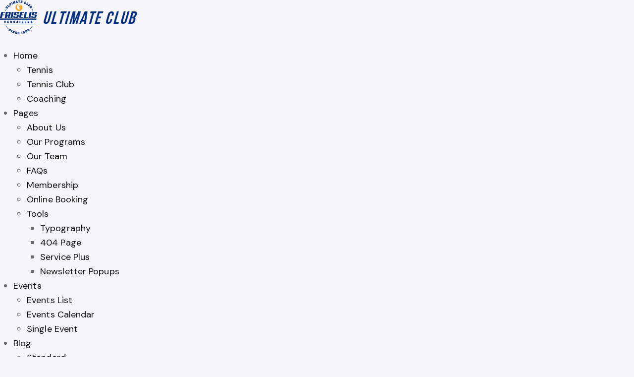

--- FILE ---
content_type: text/html; charset=UTF-8
request_url: https://www.friselis.fr/news/tag/grand-master/
body_size: 20833
content:
<!DOCTYPE html>
<html lang="fr-FR" class="no-js scheme_default">

<head>
				<meta charset="UTF-8">
					<meta name="viewport" content="width=device-width, initial-scale=1">
		<meta name="format-detection" content="telephone=no">
		<link rel="profile" href="//gmpg.org/xfn/11">
		<title>Grand Master &#8211; FRISELIS</title>
<meta name='robots' content='max-image-preview:large' />
<link rel='dns-prefetch' href='//fonts.googleapis.com' />
<link rel="alternate" type="application/rss+xml" title="FRISELIS &raquo; Flux" href="https://www.friselis.fr/feed/" />
<link rel="alternate" type="application/rss+xml" title="FRISELIS &raquo; Flux des commentaires" href="https://www.friselis.fr/comments/feed/" />
<link rel="alternate" type="text/calendar" title="FRISELIS &raquo; Flux iCal" href="https://www.friselis.fr/ultimate-calendrier/?ical=1" />
<link rel="alternate" type="application/rss+xml" title="FRISELIS &raquo; Flux de l’étiquette Grand Master" href="https://www.friselis.fr/news/tag/grand-master/feed/" />
			<meta property="og:type" content="website" />
			<meta property="og:site_name" content="FRISELIS" />
			<meta property="og:description" content="Club d&#039;Ultimate Frisbee à Versailles" />
							<meta property="og:image" content="https://www.friselis.fr/wp-content/uploads/2023/07/friselis_logo-header_blue.png" />
				<style id='wp-img-auto-sizes-contain-inline-css' type='text/css'>
img:is([sizes=auto i],[sizes^="auto," i]){contain-intrinsic-size:3000px 1500px}
/*# sourceURL=wp-img-auto-sizes-contain-inline-css */
</style>
<link property="stylesheet" rel='stylesheet' id='cf7ic_style-css' href='https://www.friselis.fr/wp-content/plugins/contact-form-7-image-captcha/css/cf7ic-style.css?ver=3.3.7' type='text/css' media='all' />
<link property="stylesheet" rel='stylesheet' id='trx_addons-icons-css' href='https://www.friselis.fr/wp-content/plugins/trx_addons/css/font-icons/css/trx_addons_icons.css' type='text/css' media='all' />
<link property="stylesheet" rel='stylesheet' id='qw_extensions-icons-css' href='https://www.friselis.fr/wp-content/plugins/trx_addons/addons/qw-extension/css/font-icons/css/qw_extension_icons.css' type='text/css' media='all' />
<link property="stylesheet" rel='stylesheet' id='tennisclub-font-google_fonts-css' href='https://fonts.googleapis.com/css2?family=DM+Sans:ital,wght@0,400;0,500;0,700;1,400;1,500;1,700&#038;family=Barlow+Condensed:ital,wght@0,300;0,400;0,500;0,600;0,700;1,300;1,400;1,500;1,600;1,700&#038;subset=latin,latin-ext&#038;display=swap' type='text/css' media='all' />
<link property="stylesheet" rel='stylesheet' id='tennisclub-fontello-css' href='https://www.friselis.fr/wp-content/themes/tennisclub/skins/default/css/font-icons/css/fontello.css' type='text/css' media='all' />
<style id='wp-emoji-styles-inline-css' type='text/css'>

	img.wp-smiley, img.emoji {
		display: inline !important;
		border: none !important;
		box-shadow: none !important;
		height: 1em !important;
		width: 1em !important;
		margin: 0 0.07em !important;
		vertical-align: -0.1em !important;
		background: none !important;
		padding: 0 !important;
	}
/*# sourceURL=wp-emoji-styles-inline-css */
</style>
<link property="stylesheet" rel='stylesheet' id='wp-block-library-css' href='https://www.friselis.fr/wp-includes/css/dist/block-library/style.min.css?ver=6.9' type='text/css' media='all' />
<style id='wp-block-paragraph-inline-css' type='text/css'>
.is-small-text{font-size:.875em}.is-regular-text{font-size:1em}.is-large-text{font-size:2.25em}.is-larger-text{font-size:3em}.has-drop-cap:not(:focus):first-letter{float:left;font-size:8.4em;font-style:normal;font-weight:100;line-height:.68;margin:.05em .1em 0 0;text-transform:uppercase}body.rtl .has-drop-cap:not(:focus):first-letter{float:none;margin-left:.1em}p.has-drop-cap.has-background{overflow:hidden}:root :where(p.has-background){padding:1.25em 2.375em}:where(p.has-text-color:not(.has-link-color)) a{color:inherit}p.has-text-align-left[style*="writing-mode:vertical-lr"],p.has-text-align-right[style*="writing-mode:vertical-rl"]{rotate:180deg}
/*# sourceURL=https://www.friselis.fr/wp-includes/blocks/paragraph/style.min.css */
</style>

<style id='global-styles-inline-css' type='text/css'>
:root{--wp--preset--aspect-ratio--square: 1;--wp--preset--aspect-ratio--4-3: 4/3;--wp--preset--aspect-ratio--3-4: 3/4;--wp--preset--aspect-ratio--3-2: 3/2;--wp--preset--aspect-ratio--2-3: 2/3;--wp--preset--aspect-ratio--16-9: 16/9;--wp--preset--aspect-ratio--9-16: 9/16;--wp--preset--color--black: #000000;--wp--preset--color--cyan-bluish-gray: #abb8c3;--wp--preset--color--white: #ffffff;--wp--preset--color--pale-pink: #f78da7;--wp--preset--color--vivid-red: #cf2e2e;--wp--preset--color--luminous-vivid-orange: #ff6900;--wp--preset--color--luminous-vivid-amber: #fcb900;--wp--preset--color--light-green-cyan: #7bdcb5;--wp--preset--color--vivid-green-cyan: #00d084;--wp--preset--color--pale-cyan-blue: #8ed1fc;--wp--preset--color--vivid-cyan-blue: #0693e3;--wp--preset--color--vivid-purple: #9b51e0;--wp--preset--color--bg-color: #F6F5F9;--wp--preset--color--bd-color: #E6E4E0;--wp--preset--color--text-dark: #0F0F0F;--wp--preset--color--text-light: #A1A1A1;--wp--preset--color--text-link: #004fe5;--wp--preset--color--text-hover: #003db2;--wp--preset--color--text-link-2: #427CF0;--wp--preset--color--text-hover-2: #2763DB;--wp--preset--color--text-link-3: #6039D6;--wp--preset--color--text-hover-3: #3F1AAF;--wp--preset--gradient--vivid-cyan-blue-to-vivid-purple: linear-gradient(135deg,rgb(6,147,227) 0%,rgb(155,81,224) 100%);--wp--preset--gradient--light-green-cyan-to-vivid-green-cyan: linear-gradient(135deg,rgb(122,220,180) 0%,rgb(0,208,130) 100%);--wp--preset--gradient--luminous-vivid-amber-to-luminous-vivid-orange: linear-gradient(135deg,rgb(252,185,0) 0%,rgb(255,105,0) 100%);--wp--preset--gradient--luminous-vivid-orange-to-vivid-red: linear-gradient(135deg,rgb(255,105,0) 0%,rgb(207,46,46) 100%);--wp--preset--gradient--very-light-gray-to-cyan-bluish-gray: linear-gradient(135deg,rgb(238,238,238) 0%,rgb(169,184,195) 100%);--wp--preset--gradient--cool-to-warm-spectrum: linear-gradient(135deg,rgb(74,234,220) 0%,rgb(151,120,209) 20%,rgb(207,42,186) 40%,rgb(238,44,130) 60%,rgb(251,105,98) 80%,rgb(254,248,76) 100%);--wp--preset--gradient--blush-light-purple: linear-gradient(135deg,rgb(255,206,236) 0%,rgb(152,150,240) 100%);--wp--preset--gradient--blush-bordeaux: linear-gradient(135deg,rgb(254,205,165) 0%,rgb(254,45,45) 50%,rgb(107,0,62) 100%);--wp--preset--gradient--luminous-dusk: linear-gradient(135deg,rgb(255,203,112) 0%,rgb(199,81,192) 50%,rgb(65,88,208) 100%);--wp--preset--gradient--pale-ocean: linear-gradient(135deg,rgb(255,245,203) 0%,rgb(182,227,212) 50%,rgb(51,167,181) 100%);--wp--preset--gradient--electric-grass: linear-gradient(135deg,rgb(202,248,128) 0%,rgb(113,206,126) 100%);--wp--preset--gradient--midnight: linear-gradient(135deg,rgb(2,3,129) 0%,rgb(40,116,252) 100%);--wp--preset--font-size--small: 13px;--wp--preset--font-size--medium: 20px;--wp--preset--font-size--large: 36px;--wp--preset--font-size--x-large: 42px;--wp--preset--spacing--20: 0.44rem;--wp--preset--spacing--30: 0.67rem;--wp--preset--spacing--40: 1rem;--wp--preset--spacing--50: 1.5rem;--wp--preset--spacing--60: 2.25rem;--wp--preset--spacing--70: 3.38rem;--wp--preset--spacing--80: 5.06rem;--wp--preset--shadow--natural: 6px 6px 9px rgba(0, 0, 0, 0.2);--wp--preset--shadow--deep: 12px 12px 50px rgba(0, 0, 0, 0.4);--wp--preset--shadow--sharp: 6px 6px 0px rgba(0, 0, 0, 0.2);--wp--preset--shadow--outlined: 6px 6px 0px -3px rgb(255, 255, 255), 6px 6px rgb(0, 0, 0);--wp--preset--shadow--crisp: 6px 6px 0px rgb(0, 0, 0);}:where(.is-layout-flex){gap: 0.5em;}:where(.is-layout-grid){gap: 0.5em;}body .is-layout-flex{display: flex;}.is-layout-flex{flex-wrap: wrap;align-items: center;}.is-layout-flex > :is(*, div){margin: 0;}body .is-layout-grid{display: grid;}.is-layout-grid > :is(*, div){margin: 0;}:where(.wp-block-columns.is-layout-flex){gap: 2em;}:where(.wp-block-columns.is-layout-grid){gap: 2em;}:where(.wp-block-post-template.is-layout-flex){gap: 1.25em;}:where(.wp-block-post-template.is-layout-grid){gap: 1.25em;}.has-black-color{color: var(--wp--preset--color--black) !important;}.has-cyan-bluish-gray-color{color: var(--wp--preset--color--cyan-bluish-gray) !important;}.has-white-color{color: var(--wp--preset--color--white) !important;}.has-pale-pink-color{color: var(--wp--preset--color--pale-pink) !important;}.has-vivid-red-color{color: var(--wp--preset--color--vivid-red) !important;}.has-luminous-vivid-orange-color{color: var(--wp--preset--color--luminous-vivid-orange) !important;}.has-luminous-vivid-amber-color{color: var(--wp--preset--color--luminous-vivid-amber) !important;}.has-light-green-cyan-color{color: var(--wp--preset--color--light-green-cyan) !important;}.has-vivid-green-cyan-color{color: var(--wp--preset--color--vivid-green-cyan) !important;}.has-pale-cyan-blue-color{color: var(--wp--preset--color--pale-cyan-blue) !important;}.has-vivid-cyan-blue-color{color: var(--wp--preset--color--vivid-cyan-blue) !important;}.has-vivid-purple-color{color: var(--wp--preset--color--vivid-purple) !important;}.has-black-background-color{background-color: var(--wp--preset--color--black) !important;}.has-cyan-bluish-gray-background-color{background-color: var(--wp--preset--color--cyan-bluish-gray) !important;}.has-white-background-color{background-color: var(--wp--preset--color--white) !important;}.has-pale-pink-background-color{background-color: var(--wp--preset--color--pale-pink) !important;}.has-vivid-red-background-color{background-color: var(--wp--preset--color--vivid-red) !important;}.has-luminous-vivid-orange-background-color{background-color: var(--wp--preset--color--luminous-vivid-orange) !important;}.has-luminous-vivid-amber-background-color{background-color: var(--wp--preset--color--luminous-vivid-amber) !important;}.has-light-green-cyan-background-color{background-color: var(--wp--preset--color--light-green-cyan) !important;}.has-vivid-green-cyan-background-color{background-color: var(--wp--preset--color--vivid-green-cyan) !important;}.has-pale-cyan-blue-background-color{background-color: var(--wp--preset--color--pale-cyan-blue) !important;}.has-vivid-cyan-blue-background-color{background-color: var(--wp--preset--color--vivid-cyan-blue) !important;}.has-vivid-purple-background-color{background-color: var(--wp--preset--color--vivid-purple) !important;}.has-black-border-color{border-color: var(--wp--preset--color--black) !important;}.has-cyan-bluish-gray-border-color{border-color: var(--wp--preset--color--cyan-bluish-gray) !important;}.has-white-border-color{border-color: var(--wp--preset--color--white) !important;}.has-pale-pink-border-color{border-color: var(--wp--preset--color--pale-pink) !important;}.has-vivid-red-border-color{border-color: var(--wp--preset--color--vivid-red) !important;}.has-luminous-vivid-orange-border-color{border-color: var(--wp--preset--color--luminous-vivid-orange) !important;}.has-luminous-vivid-amber-border-color{border-color: var(--wp--preset--color--luminous-vivid-amber) !important;}.has-light-green-cyan-border-color{border-color: var(--wp--preset--color--light-green-cyan) !important;}.has-vivid-green-cyan-border-color{border-color: var(--wp--preset--color--vivid-green-cyan) !important;}.has-pale-cyan-blue-border-color{border-color: var(--wp--preset--color--pale-cyan-blue) !important;}.has-vivid-cyan-blue-border-color{border-color: var(--wp--preset--color--vivid-cyan-blue) !important;}.has-vivid-purple-border-color{border-color: var(--wp--preset--color--vivid-purple) !important;}.has-vivid-cyan-blue-to-vivid-purple-gradient-background{background: var(--wp--preset--gradient--vivid-cyan-blue-to-vivid-purple) !important;}.has-light-green-cyan-to-vivid-green-cyan-gradient-background{background: var(--wp--preset--gradient--light-green-cyan-to-vivid-green-cyan) !important;}.has-luminous-vivid-amber-to-luminous-vivid-orange-gradient-background{background: var(--wp--preset--gradient--luminous-vivid-amber-to-luminous-vivid-orange) !important;}.has-luminous-vivid-orange-to-vivid-red-gradient-background{background: var(--wp--preset--gradient--luminous-vivid-orange-to-vivid-red) !important;}.has-very-light-gray-to-cyan-bluish-gray-gradient-background{background: var(--wp--preset--gradient--very-light-gray-to-cyan-bluish-gray) !important;}.has-cool-to-warm-spectrum-gradient-background{background: var(--wp--preset--gradient--cool-to-warm-spectrum) !important;}.has-blush-light-purple-gradient-background{background: var(--wp--preset--gradient--blush-light-purple) !important;}.has-blush-bordeaux-gradient-background{background: var(--wp--preset--gradient--blush-bordeaux) !important;}.has-luminous-dusk-gradient-background{background: var(--wp--preset--gradient--luminous-dusk) !important;}.has-pale-ocean-gradient-background{background: var(--wp--preset--gradient--pale-ocean) !important;}.has-electric-grass-gradient-background{background: var(--wp--preset--gradient--electric-grass) !important;}.has-midnight-gradient-background{background: var(--wp--preset--gradient--midnight) !important;}.has-small-font-size{font-size: var(--wp--preset--font-size--small) !important;}.has-medium-font-size{font-size: var(--wp--preset--font-size--medium) !important;}.has-large-font-size{font-size: var(--wp--preset--font-size--large) !important;}.has-x-large-font-size{font-size: var(--wp--preset--font-size--x-large) !important;}
/*# sourceURL=global-styles-inline-css */
</style>

<style id='classic-theme-styles-inline-css' type='text/css'>
/*! This file is auto-generated */
.wp-block-button__link{color:#fff;background-color:#32373c;border-radius:9999px;box-shadow:none;text-decoration:none;padding:calc(.667em + 2px) calc(1.333em + 2px);font-size:1.125em}.wp-block-file__button{background:#32373c;color:#fff;text-decoration:none}
/*# sourceURL=/wp-includes/css/classic-themes.min.css */
</style>
<link property="stylesheet" rel='stylesheet' id='advanced-popups-css' href='https://www.friselis.fr/wp-content/plugins/advanced-popups/public/css/advanced-popups-public.css?ver=1.2.2' type='text/css' media='all' />

<link property="stylesheet" rel='stylesheet' id='magnific-popup-css' href='https://www.friselis.fr/wp-content/plugins/trx_addons/js/magnific/magnific-popup.min.css' type='text/css' media='all' />




<link property="stylesheet" rel='stylesheet' id='tribe-events-v2-single-skeleton-css' href='https://www.friselis.fr/wp-content/plugins/the-events-calendar/build/css/tribe-events-single-skeleton.css?ver=6.15.14' type='text/css' media='all' />
<link property="stylesheet" rel='stylesheet' id='tribe-events-v2-single-skeleton-full-css' href='https://www.friselis.fr/wp-content/plugins/the-events-calendar/build/css/tribe-events-single-full.css?ver=6.15.14' type='text/css' media='all' />
<link property="stylesheet" rel='stylesheet' id='tec-events-elementor-widgets-base-styles-css' href='https://www.friselis.fr/wp-content/plugins/the-events-calendar/build/css/integrations/plugins/elementor/widgets/widget-base.css?ver=6.15.14' type='text/css' media='all' />
<link property="stylesheet" rel='preload' as='font' type='font/woff2' crossorigin='anonymous' id='tinvwl-webfont-font-css' href='https://www.friselis.fr/wp-content/plugins/ti-woocommerce-wishlist/assets/fonts/tinvwl-webfont.woff2?ver=xu2uyi'  media='all' />
<link property="stylesheet" rel='stylesheet' id='tinvwl-webfont-css' href='https://www.friselis.fr/wp-content/plugins/ti-woocommerce-wishlist/assets/css/webfont.min.css?ver=2.11.1' type='text/css' media='all' />
<link property="stylesheet" rel='stylesheet' id='tinvwl-css' href='https://www.friselis.fr/wp-content/plugins/ti-woocommerce-wishlist/assets/css/public.min.css?ver=2.11.1' type='text/css' media='all' />
<link property="stylesheet" rel='stylesheet' id='trx_addons-css' href='https://www.friselis.fr/wp-content/plugins/trx_addons/css/__styles.css' type='text/css' media='all' />
<link property="stylesheet" rel='stylesheet' id='trx_addons-animations-css' href='https://www.friselis.fr/wp-content/plugins/trx_addons/css/trx_addons.animations.css' type='text/css' media='all' />
<link property="stylesheet" rel='stylesheet' id='elementor-icons-css' href='https://www.friselis.fr/wp-content/plugins/elementor/assets/lib/eicons/css/elementor-icons.min.css?ver=5.21.0' type='text/css' media='all' />
<link property="stylesheet" rel='stylesheet' id='elementor-frontend-css' href='https://www.friselis.fr/wp-content/uploads/elementor/css/custom-frontend.min.css?ver=1693402678' type='text/css' media='all' />
<style id='elementor-frontend-inline-css' type='text/css'>
.elementor-kit-15{--e-global-color-primary:#6EC1E4;--e-global-color-secondary:#54595F;--e-global-color-text:#7A7A7A;--e-global-color-accent:#61CE70;--e-global-color-61c01e98:#4054B2;--e-global-color-69bf31ed:#23A455;--e-global-color-7a1ccbe5:#000;--e-global-color-13ed1179:#FFF;--e-global-typography-primary-font-family:"Roboto";--e-global-typography-primary-font-weight:600;--e-global-typography-secondary-font-family:"Roboto Slab";--e-global-typography-secondary-font-weight:400;--e-global-typography-text-font-family:"Roboto";--e-global-typography-text-font-weight:400;--e-global-typography-accent-font-family:"Roboto";--e-global-typography-accent-font-weight:500;}.elementor-section.elementor-section-boxed > .elementor-container{max-width:1320px;}.e-con{--container-max-width:1320px;}.elementor-widget:not(:last-child){margin-bottom:0px;}.elementor-element{--widgets-spacing:0px;}{}.sc_layouts_title_caption{display:var(--page-title-display);}@media(max-width:1279px){.elementor-section.elementor-section-boxed > .elementor-container{max-width:1024px;}.e-con{--container-max-width:1024px;}}@media(max-width:767px){.elementor-section.elementor-section-boxed > .elementor-container{max-width:767px;}.e-con{--container-max-width:767px;}}
/*# sourceURL=elementor-frontend-inline-css */
</style>
<link property="stylesheet" rel='stylesheet' id='swiper-css' href='https://www.friselis.fr/wp-content/plugins/elementor/assets/lib/swiper/css/swiper.min.css?ver=5.3.6' type='text/css' media='all' />
<link property="stylesheet" rel='stylesheet' id='google-fonts-1-css' href='https://fonts.googleapis.com/css?family=Roboto%3A100%2C100italic%2C200%2C200italic%2C300%2C300italic%2C400%2C400italic%2C500%2C500italic%2C600%2C600italic%2C700%2C700italic%2C800%2C800italic%2C900%2C900italic%7CRoboto+Slab%3A100%2C100italic%2C200%2C200italic%2C300%2C300italic%2C400%2C400italic%2C500%2C500italic%2C600%2C600italic%2C700%2C700italic%2C800%2C800italic%2C900%2C900italic&#038;display=auto&#038;ver=6.9' type='text/css' media='all' />
<link property="stylesheet" rel='stylesheet' id='wpgdprc-front-css-css' href='https://www.friselis.fr/wp-content/plugins/wp-gdpr-compliance/Assets/css/front.css?ver=1706553141' type='text/css' media='all' />
<style id='wpgdprc-front-css-inline-css' type='text/css'>
:root{--wp-gdpr--bar--background-color: #000000;--wp-gdpr--bar--color: #ffffff;--wp-gdpr--button--background-color: #000000;--wp-gdpr--button--background-color--darken: #000000;--wp-gdpr--button--color: #ffffff;}
/*# sourceURL=wpgdprc-front-css-inline-css */
</style>

<style type="text/css">.trx_addons_inline_883479971 img.logo_image{max-height:70px;}</style>
<style type="text/css">.trx_addons_inline_183960287 img.logo_image{max-height:70px;}</style>
<style id="elementor-post-16965">.elementor-16965 .elementor-element.elementor-element-7696f5c2:not(.elementor-motion-effects-element-type-background), .elementor-16965 .elementor-element.elementor-element-7696f5c2 > .elementor-motion-effects-container > .elementor-motion-effects-layer{background-color:#000000;}.elementor-16965 .elementor-element.elementor-element-7696f5c2 .trx_addons_bg_text{z-index:0;}.elementor-16965 .elementor-element.elementor-element-7696f5c2 .trx_addons_bg_text.trx_addons_marquee_wrap .trx_addons_marquee_element{padding-right:50px;}.elementor-16965 .elementor-element.elementor-element-7696f5c2{transition:background 0.3s, border 0.3s, border-radius 0.3s, box-shadow 0.3s;}.elementor-16965 .elementor-element.elementor-element-7696f5c2 > .elementor-background-overlay{transition:background 0.3s, border-radius 0.3s, opacity 0.3s;}.elementor-16965 .elementor-element.elementor-element-a1fa141{--spacer-size:36px;}.elementor-16965 .elementor-element.elementor-element-054111f:not(.elementor-motion-effects-element-type-background), .elementor-16965 .elementor-element.elementor-element-054111f > .elementor-motion-effects-container > .elementor-motion-effects-layer{background-color:#000000;}.elementor-16965 .elementor-element.elementor-element-054111f .trx_addons_bg_text{z-index:0;}.elementor-16965 .elementor-element.elementor-element-054111f .trx_addons_bg_text.trx_addons_marquee_wrap .trx_addons_marquee_element{padding-right:50px;}.elementor-16965 .elementor-element.elementor-element-054111f{transition:background 0.3s, border 0.3s, border-radius 0.3s, box-shadow 0.3s;padding:0px 0px 0px 0px;}.elementor-16965 .elementor-element.elementor-element-054111f > .elementor-background-overlay{transition:background 0.3s, border-radius 0.3s, opacity 0.3s;}.elementor-16965 .elementor-element.elementor-element-054111f a{color:#FFFFFF;}.elementor-16965 .elementor-element.elementor-element-1447301 .elementor-heading-title{color:#FFFFFF;}.elementor-16965 .elementor-element.elementor-element-9214be6{--divider-border-style:solid;--divider-color:#444444;--divider-border-width:1px;}.elementor-16965 .elementor-element.elementor-element-9214be6 .elementor-divider-separator{width:66%;}.elementor-16965 .elementor-element.elementor-element-9214be6 .elementor-divider{padding-top:15px;padding-bottom:15px;}.elementor-16965 .elementor-element.elementor-element-84fe828{color:#FFFFFF;font-size:17px;}.elementor-16965 .elementor-element.elementor-element-c97aabf{--spacer-size:20px;}.elementor-16965 .elementor-element.elementor-element-1028265{color:#FFFFFF;font-size:17px;text-decoration:underline;}.elementor-16965 .elementor-element.elementor-element-3f8fc46{--spacer-size:15px;}.elementor-16965 .elementor-element.elementor-element-4e46f5f{color:#FFFFFF;font-size:17px;}.elementor-16965 .elementor-element.elementor-element-c1b8d49 .elementor-heading-title{color:#FFFFFF;}.elementor-16965 .elementor-element.elementor-element-74d7c38{--divider-border-style:solid;--divider-color:#444444;--divider-border-width:1px;}.elementor-16965 .elementor-element.elementor-element-74d7c38 .elementor-divider-separator{width:66%;}.elementor-16965 .elementor-element.elementor-element-74d7c38 .elementor-divider{padding-top:15px;padding-bottom:15px;}.elementor-16965 .elementor-element.elementor-element-9d59112 > .elementor-widget-wrap > .elementor-widget:not(.elementor-widget__width-auto):not(.elementor-widget__width-initial):not(:last-child):not(.elementor-absolute){margin-bottom:0px;}.elementor-16965 .elementor-element.elementor-element-bf8c4cf .elementor-heading-title{color:#FFFFFF;}.elementor-16965 .elementor-element.elementor-element-fb0722d{--divider-border-style:solid;--divider-color:#444444;--divider-border-width:1px;}.elementor-16965 .elementor-element.elementor-element-fb0722d .elementor-divider-separator{width:66%;}.elementor-16965 .elementor-element.elementor-element-fb0722d .elementor-divider{padding-top:15px;padding-bottom:15px;}.elementor-16965 .elementor-element.elementor-element-7330f18 .elementor-heading-title{color:#FFFFFF;}.elementor-16965 .elementor-element.elementor-element-b862f04{--divider-border-style:solid;--divider-color:#444444;--divider-border-width:1px;}.elementor-16965 .elementor-element.elementor-element-b862f04 .elementor-divider-separator{width:66%;}.elementor-16965 .elementor-element.elementor-element-b862f04 .elementor-divider{padding-top:15px;padding-bottom:15px;}.elementor-16965 .elementor-element.elementor-element-e5b4fd1 .sc_item_title_text{-webkit-text-stroke-width:0px;}.elementor-16965 .elementor-element.elementor-element-e5b4fd1 .sc_item_title_text2{-webkit-text-stroke-width:0px;}.elementor-16965 .elementor-element.elementor-element-3648e7f3:not(.elementor-motion-effects-element-type-background), .elementor-16965 .elementor-element.elementor-element-3648e7f3 > .elementor-motion-effects-container > .elementor-motion-effects-layer{background-color:#000000;}.elementor-16965 .elementor-element.elementor-element-3648e7f3 .trx_addons_bg_text{z-index:0;}.elementor-16965 .elementor-element.elementor-element-3648e7f3 .trx_addons_bg_text.trx_addons_marquee_wrap .trx_addons_marquee_element{padding-right:50px;}.elementor-16965 .elementor-element.elementor-element-3648e7f3{transition:background 0.3s, border 0.3s, border-radius 0.3s, box-shadow 0.3s;padding:0px 0px 0px 0px;}.elementor-16965 .elementor-element.elementor-element-3648e7f3 > .elementor-background-overlay{transition:background 0.3s, border-radius 0.3s, opacity 0.3s;}.elementor-16965 .elementor-element.elementor-element-262c3719{--spacer-size:50px;}.elementor-16965 .elementor-element.elementor-element-5e3b09fa{--divider-border-style:solid;--divider-border-width:1px;}.elementor-16965 .elementor-element.elementor-element-5e3b09fa .elementor-divider-separator{width:100%;}.elementor-16965 .elementor-element.elementor-element-5e3b09fa .elementor-divider{padding-top:10px;padding-bottom:10px;}.elementor-16965 .elementor-element.elementor-element-773069a1{--spacer-size:10px;}.elementor-16965 .elementor-element.elementor-element-2a47f4c5{font-size:16px;}.elementor-16965 .elementor-element.elementor-element-6c56461a{--spacer-size:10px;}.elementor-16965 .elementor-element.elementor-element-64b89ddf{--spacer-size:10px;}.trx-addons-layout--edit-mode .trx-addons-layout__inner{background-color:var(--theme-color-bg_color);}.trx-addons-layout--single-preview .trx-addons-layout__inner{background-color:var(--theme-color-bg_color);}@media(max-width:767px){.elementor-16965 .elementor-element.elementor-element-262c3719{--spacer-size:20px;}.elementor-16965 .elementor-element.elementor-element-2a47f4c5{font-size:15px;line-height:1.4em;}}</style>
<link property="stylesheet" rel='stylesheet' id='tennisclub-style-css' href='https://www.friselis.fr/wp-content/themes/tennisclub/style.css' type='text/css' media='all' />
<link property="stylesheet" rel='stylesheet' id='mediaelement-css' href='https://www.friselis.fr/wp-includes/js/mediaelement/mediaelementplayer-legacy.min.css?ver=4.2.17' type='text/css' media='all' />
<link property="stylesheet" rel='stylesheet' id='wp-mediaelement-css' href='https://www.friselis.fr/wp-includes/js/mediaelement/wp-mediaelement.min.css?ver=6.9' type='text/css' media='all' />
<link property="stylesheet" rel='stylesheet' id='tennisclub-skin-default-css' href='https://www.friselis.fr/wp-content/themes/tennisclub/skins/default/css/style.css' type='text/css' media='all' />
<link property="stylesheet" rel='stylesheet' id='tennisclub-plugins-css' href='https://www.friselis.fr/wp-content/themes/tennisclub/skins/default/css/__plugins.css' type='text/css' media='all' />
<link property="stylesheet" rel='stylesheet' id='tennisclub-custom-css' href='https://www.friselis.fr/wp-content/themes/tennisclub/skins/default/css/__custom.css' type='text/css' media='all' />
<link property="stylesheet" rel='stylesheet' id='tennisclub-child-css' href='https://www.friselis.fr/wp-content/themes/tennisclub-child/style.css' type='text/css' media='all' />
<link property="stylesheet" rel='stylesheet' id='trx_addons-responsive-css' href='https://www.friselis.fr/wp-content/plugins/trx_addons/css/__responsive.css' type='text/css' media='(max-width:1439px)' />
<link property="stylesheet" rel='stylesheet' id='tennisclub-responsive-css' href='https://www.friselis.fr/wp-content/themes/tennisclub/skins/default/css/__responsive.css' type='text/css' media='(max-width:1679px)' />
<link property="stylesheet" rel='stylesheet' id='tennisclub-skin-upgrade-styledefault-css' href='https://www.friselis.fr/wp-content/themes/tennisclub/skins/default/skin-upgrade-style.css' type='text/css' media='all' />
<link property="stylesheet" rel='stylesheet' id='tennisclub-responsive-child-css' href='https://www.friselis.fr/wp-content/themes/tennisclub-child/responsive.css' type='text/css' media='(max-width:1679px)' />
<link rel="preconnect" href="https://fonts.gstatic.com/" crossorigin><script type="text/javascript" src="https://www.friselis.fr/wp-includes/js/jquery/jquery.min.js?ver=3.7.1" id="jquery-core-js"></script>
<script type="text/javascript" src="https://www.friselis.fr/wp-includes/js/jquery/jquery-migrate.min.js?ver=3.4.1" id="jquery-migrate-js"></script>
<link rel="https://api.w.org/" href="https://www.friselis.fr/wp-json/" /><link rel="alternate" title="JSON" type="application/json" href="https://www.friselis.fr/wp-json/wp/v2/tags/237" /><link rel="EditURI" type="application/rsd+xml" title="RSD" href="https://www.friselis.fr/xmlrpc.php?rsd" />
<meta name="generator" content="WordPress 6.9" />
<meta name="generator" content="WooCommerce 10.4.3" />
		<link rel="preload" href="https://www.friselis.fr/wp-content/plugins/advanced-popups/fonts/advanced-popups-icons.woff" as="font" type="font/woff" crossorigin>
					<style type="text/css">
			<!--
				#page_preloader {
					background-color: #ffffff !important;				}
			-->
			</style>
			<meta name="tec-api-version" content="v1"><meta name="tec-api-origin" content="https://www.friselis.fr"><link rel="alternate" href="https://www.friselis.fr/wp-json/tribe/events/v1/events/?tags=grand-master" />	<noscript><style>.woocommerce-product-gallery{ opacity: 1 !important; }</style></noscript>
	<meta name="generator" content="Elementor 3.15.2; features: e_dom_optimization, e_optimized_assets_loading, additional_custom_breakpoints; settings: css_print_method-internal, google_font-enabled, font_display-auto">
<meta name="generator" content="Powered by Slider Revolution 6.6.18 - responsive, Mobile-Friendly Slider Plugin for WordPress with comfortable drag and drop interface." />
<link rel="icon" href="https://www.friselis.fr/wp-content/uploads/2023/07/cropped-favicon-friselis-32x32.png" sizes="32x32" />
<link rel="icon" href="https://www.friselis.fr/wp-content/uploads/2023/07/cropped-favicon-friselis-192x192.png" sizes="192x192" />
<link rel="apple-touch-icon" href="https://www.friselis.fr/wp-content/uploads/2023/07/cropped-favicon-friselis-180x180.png" />
<meta name="msapplication-TileImage" content="https://www.friselis.fr/wp-content/uploads/2023/07/cropped-favicon-friselis-270x270.png" />
<script>function setREVStartSize(e){
			//window.requestAnimationFrame(function() {
				window.RSIW = window.RSIW===undefined ? window.innerWidth : window.RSIW;
				window.RSIH = window.RSIH===undefined ? window.innerHeight : window.RSIH;
				try {
					var pw = document.getElementById(e.c).parentNode.offsetWidth,
						newh;
					pw = pw===0 || isNaN(pw) || (e.l=="fullwidth" || e.layout=="fullwidth") ? window.RSIW : pw;
					e.tabw = e.tabw===undefined ? 0 : parseInt(e.tabw);
					e.thumbw = e.thumbw===undefined ? 0 : parseInt(e.thumbw);
					e.tabh = e.tabh===undefined ? 0 : parseInt(e.tabh);
					e.thumbh = e.thumbh===undefined ? 0 : parseInt(e.thumbh);
					e.tabhide = e.tabhide===undefined ? 0 : parseInt(e.tabhide);
					e.thumbhide = e.thumbhide===undefined ? 0 : parseInt(e.thumbhide);
					e.mh = e.mh===undefined || e.mh=="" || e.mh==="auto" ? 0 : parseInt(e.mh,0);
					if(e.layout==="fullscreen" || e.l==="fullscreen")
						newh = Math.max(e.mh,window.RSIH);
					else{
						e.gw = Array.isArray(e.gw) ? e.gw : [e.gw];
						for (var i in e.rl) if (e.gw[i]===undefined || e.gw[i]===0) e.gw[i] = e.gw[i-1];
						e.gh = e.el===undefined || e.el==="" || (Array.isArray(e.el) && e.el.length==0)? e.gh : e.el;
						e.gh = Array.isArray(e.gh) ? e.gh : [e.gh];
						for (var i in e.rl) if (e.gh[i]===undefined || e.gh[i]===0) e.gh[i] = e.gh[i-1];
											
						var nl = new Array(e.rl.length),
							ix = 0,
							sl;
						e.tabw = e.tabhide>=pw ? 0 : e.tabw;
						e.thumbw = e.thumbhide>=pw ? 0 : e.thumbw;
						e.tabh = e.tabhide>=pw ? 0 : e.tabh;
						e.thumbh = e.thumbhide>=pw ? 0 : e.thumbh;
						for (var i in e.rl) nl[i] = e.rl[i]<window.RSIW ? 0 : e.rl[i];
						sl = nl[0];
						for (var i in nl) if (sl>nl[i] && nl[i]>0) { sl = nl[i]; ix=i;}
						var m = pw>(e.gw[ix]+e.tabw+e.thumbw) ? 1 : (pw-(e.tabw+e.thumbw)) / (e.gw[ix]);
						newh =  (e.gh[ix] * m) + (e.tabh + e.thumbh);
					}
					var el = document.getElementById(e.c);
					if (el!==null && el) el.style.height = newh+"px";
					el = document.getElementById(e.c+"_wrapper");
					if (el!==null && el) {
						el.style.height = newh+"px";
						el.style.display = "block";
					}
				} catch(e){
					console.log("Failure at Presize of Slider:" + e)
				}
			//});
		  };</script>
<link property="stylesheet" rel='stylesheet' id='trx_addons-widget_custom_links-css' href='https://www.friselis.fr/wp-content/plugins/trx_addons/components/widgets/custom_links/custom_links.css' type='text/css' media='all' />

<style id='rs-plugin-settings-inline-css' type='text/css'>
#rs-demo-id {}
/*# sourceURL=rs-plugin-settings-inline-css */
</style>
<link property="stylesheet" rel='stylesheet' id='trx_addons-tribe_events-css' href='https://www.friselis.fr/wp-content/plugins/trx_addons/components/api/the-events-calendar/the-events-calendar.css' type='text/css' media='all' />
<link property="stylesheet" rel='stylesheet' id='trx_addons-tribe_events-responsive-css' href='https://www.friselis.fr/wp-content/plugins/trx_addons/components/api/the-events-calendar/the-events-calendar.responsive.css' type='text/css' media='(max-width:1023px)' />
<link property="stylesheet" rel='stylesheet' id='tennisclub-the-events-calendar-css' href='https://www.friselis.fr/wp-content/themes/tennisclub/skins/default/plugins/the-events-calendar/the-events-calendar.css' type='text/css' media='all' />
<link property="stylesheet" rel='stylesheet' id='tennisclub-the-events-calendar-responsive-css' href='https://www.friselis.fr/wp-content/themes/tennisclub/skins/default/plugins/the-events-calendar/the-events-calendar-responsive.css' type='text/css' media='(max-width:1679px)' />
<link property="stylesheet" rel='stylesheet' id='trx_addons-sc_content-css' href='https://www.friselis.fr/wp-content/plugins/trx_addons/components/shortcodes/content/content.css' type='text/css' media='all' />
<link property="stylesheet" rel='stylesheet' id='trx_addons-sc_content-responsive-css' href='https://www.friselis.fr/wp-content/plugins/trx_addons/components/shortcodes/content/content.responsive.css' type='text/css' media='(max-width:1439px)' />
</head>

<body class="archive tag tag-grand-master tag-237 wp-custom-logo wp-theme-tennisclub wp-child-theme-tennisclub-child theme-tennisclub preloader woocommerce-no-js tribe-no-js tinvwl-theme-style skin_default scheme_default blog_mode_tag body_style_wide  is_stream blog_style_classic_3 sidebar_hide expand_content trx_addons_present header_type_custom header_style_header-custom-16941 header_position_default menu_side_none no_layout fixed_blocks_sticky elementor-default elementor-kit-15">

	<div id="page_preloader"><div class="preloader_wrap preloader_dots"><div class="preloader_dot" id="preloader_dot_one"></div><div class="preloader_dot" id="preloader_dot_two"></div><div class="preloader_dot" id="preloader_dot_three"></div></div></div>
	<div class="body_wrap" >

		
		<div class="page_wrap" >

			
							<a class="tennisclub_skip_link skip_to_content_link" href="#content_skip_link_anchor" tabindex="1">Skip to content</a>
								<a class="tennisclub_skip_link skip_to_footer_link" href="#footer_skip_link_anchor" tabindex="1">Skip to footer</a>

				<header class="top_panel top_panel_custom top_panel_custom_16941 top_panel_custom_header-default				 without_bg_image">
	<p><a href="https://www.friselis.fr/"
		class="sc_layouts_logo sc_layouts_logo_default trx_addons_inline_883479971" ><img
					src="//www.friselis.fr/wp-content/uploads/2023/07/friselis_logo-header_blue.png"
											srcset="//www.friselis.fr/wp-content/uploads/2022/10/friselis_logo-header_blue@2x.png 2x"
											alt="FRISELIS" width="300" height="70"></a></p>

<nav data-animation-in="fadeIn" data-animation-out="fadeOut" >
<ul id="menu_main">
<li id="menu-item-18227"><a href="#">Home</a>
<ul>
<li id="menu-item-25328"><a href="https://www.friselis.fr/">Tennis</a></li>
<li id="menu-item-25327"><a href="https://www.friselis.fr/tennis-club/">Tennis Club</a></li>
<li id="menu-item-25326"><a href="https://www.friselis.fr/coaching/">Coaching</a></li>
</ul>
</li>
<li id="menu-item-17881"><a href="#">Pages</a>
<ul>
<li id="menu-item-18228"><a href="https://www.friselis.fr/about-us/">About Us</a></li>
<li id="menu-item-18244"><a href="https://www.friselis.fr/our-programs/">Our Programs</a></li>
<li id="menu-item-18245"><a href="https://www.friselis.fr/our-team/">Our Team</a></li>
<li id="menu-item-18239"><a href="https://www.friselis.fr/faqs/">FAQs</a></li>
<li id="menu-item-18240"><a href="https://www.friselis.fr/membership/">Membership</a></li>
<li id="menu-item-20405"><a href="https://www.friselis.fr/online-booking/">Online Booking</a></li>
<li id="menu-item-18300"><a href="#">Tools</a>
<ul>
<li id="menu-item-18253"><a href="https://www.friselis.fr/typography/">Typography</a></li>
<li id="menu-item-18255"><a href="https://www.friselis.fr/404/">404 Page</a></li>
<li id="menu-item-18247"><a href="https://www.friselis.fr/service-plus/">Service Plus</a></li>
<li id="menu-item-18241"><a href="https://www.friselis.fr/newsletter-popups/">Newsletter Popups</a></li>
</ul>
</li>
</ul>
</li>
<li id="menu-item-18256"><a href="#">Events</a>
<ul>
<li id="menu-item-20395"><a href="https://www.friselis.fr/events/">Events List</a></li>
<li id="menu-item-20403"><a href="https://www.friselis.fr/events/month/">Events Calendar</a></li>
<li id="menu-item-24158"><a href="https://www.friselis.fr/event/faith-in-your-prayer/">Single Event</a></li>
</ul>
</li>
<li id="menu-item-18257"><a href="#">Blog</a>
<ul>
<li id="menu-item-17385"><a href="https://www.friselis.fr/blog-standard/">Standard</a></li>
<li id="menu-item-18231"><a href="https://www.friselis.fr/blog-list/">List</a></li>
<li id="menu-item-18232"><a href="https://www.friselis.fr/blog-masonry/">Masonry</a></li>
<li id="menu-item-18233"><a href="https://www.friselis.fr/blog-portfolio/">Portfolio</a></li>
<li id="menu-item-18230"><a href="https://www.friselis.fr/blog-grid/">Grid</a></li>
<li id="menu-item-18260"><a href="#">Single Post</a>
<ul>
<li id="menu-item-24159"><a href="https://www.friselis.fr/sharpen-your-skills-with-professional-trainers-at-our-club/">With sidebar</a></li>
<li id="menu-item-24160"><a href="https://www.friselis.fr/how-to-get-the-most-professional-trainer-of-all/">No sidebar</a></li>
<li id="menu-item-24161"><a href="https://www.friselis.fr/how-to-start-playing-tennis-with-zero-skills/">Video</a></li>
<li id="menu-item-24162"><a href="https://www.friselis.fr/ten-reasons-now-is-a-great-time-to-play-a-set/">Audio</a></li>
<li id="menu-item-24163"><a href="https://www.friselis.fr/starting-with-ping-pong-table-tennis/">Gallery</a></li>
</ul>
</li>
</ul>
</li>
<li id="menu-item-18259"><a href="#">Shop</a>
<ul>
<li id="menu-item-17386"><a href="https://www.friselis.fr/shop/">Product List</a></li>
<li id="menu-item-18261"><a href="https://www.friselis.fr/product/junior-racket/">Product Single</a></li>
<li id="menu-item-18236"><a href="https://www.friselis.fr/cart/">Cart</a></li>
<li id="menu-item-18237"><a href="https://www.friselis.fr/checkout/">Checkout</a></li>
<li id="menu-item-18254"><a href="https://www.friselis.fr/wishlist-page/">Wishlist Page</a></li>
</ul>
</li>
<li id="menu-item-18238"><a href="https://www.friselis.fr/contact/">Contact</a></li>
</ul>
</nav>
<p>				0 items<br />
				-<br />
				0<br />
		0<br />
			Placeholder for Cart items<br />
            <img
                           src="//www.friselis.fr/wp-content/uploads/2023/07/friselis_logo-header_blue.png"
                                            srcset="//www.friselis.fr/wp-content/uploads/2022/10/friselis_logo-header_blue@2x.png 2x"                        alt="FRISELIS" width="300" height="70">                <a></a></p>
<form role="search" method="get" action="https://www.friselis.fr/">
                    <input type="hidden" value="" name="post_types"><br />
                    <input type="text" placeholder="Type words and hit enter" value="" name="s"><br />
                    <button type="submit"></button><br />
                                    </form>
<p><!-- /.sc_layouts_search --><br />
			<a href="https://www.friselis.fr/"
		class="sc_layouts_logo sc_layouts_logo_default trx_addons_inline_183960287" ><img
					src="//www.friselis.fr/wp-content/uploads/2023/07/friselis_logo-header_blue.png"
											srcset="//www.friselis.fr/wp-content/uploads/2022/10/friselis_logo-header_blue@2x.png 2x"
											alt="FRISELIS" width="300" height="70"></a></p>

<p>				0 items<br />
				-<br />
				0<br />
		0<br />
			Placeholder for Cart items<br />
            <img
                           src="//www.friselis.fr/wp-content/uploads/2023/07/friselis_logo-header_blue.png"
                                            srcset="//www.friselis.fr/wp-content/uploads/2022/10/friselis_logo-header_blue@2x.png 2x"                        alt="FRISELIS" width="300" height="70">                <a></a></p>
<form role="search" method="get" action="https://www.friselis.fr/">
                    <input type="hidden" value="" name="post_types"><br />
                    <input type="text" placeholder="Type words and hit enter" value="" name="s"><br />
                    <button type="submit"></button><br />
                                    </form>
<p><!-- /.sc_layouts_search --><br />
		<a href="#"><br />
		</a></p>
<h1>Page (post) title</h1>
<p>			<svg xmlns="http://www.w3.org/2000/svg" width="14.626" height="8.639" viewBox="0 0 14.626 8.639"><g id="down-arrow" transform="translate(0 -70.698)"><g id="Group_8820" data-name="Group 8820" transform="translate(0 100.698)"><path id="Path_6507" data-name="Path 6507" d="M14.392,101.42l-.479-.482a.8.8,0,0,0-1.132,0L7.316,106.4l-5.472-5.472a.8.8,0,0,0-1.132,0l-.479.479a.8.8,0,0,0,0,1.131l6.515,6.538a.818.818,0,0,0,.567.257h0a.818.818,0,0,0,.566-.257l6.508-6.52a.808.808,0,0,0,.234-.571A.8.8,0,0,0,14.392,101.42Z" transform="translate(0 -130.698)"></path></g></g></svg></p>


<p></p>
</header>
<div class="menu_mobile_overlay scheme_dark"></div>
<div class="menu_mobile menu_mobile_fullscreen scheme_dark">
	<div class="menu_mobile_inner with_widgets">
        <div class="menu_mobile_header_wrap">
            <a class="sc_layouts_logo" href="https://www.friselis.fr/">
		<img src="//www.friselis.fr/wp-content/uploads/2023/07/friselis_logo-header_white.png" srcset="//www.friselis.fr/wp-content/uploads/2022/10/friselis_logo-header_white@2x-300x70.png 2x" alt="FRISELIS" width="300" height="70">	</a>
	
            <a class="menu_mobile_close menu_button_close" tabindex="0"><span class="menu_button_close_text">Close</span><span class="menu_button_close_icon"></span></a>
        </div>
        <div class="menu_mobile_content_wrap content_wrap">
            <div class="menu_mobile_content_wrap_inner"><nav class="menu_mobile_nav_area" itemscope="itemscope" itemtype="https://schema.org/SiteNavigationElement"><ul id="menu_mobile" class=" menu_mobile_nav"><li id="menu_mobile-item-17881" class="menu-item menu-item-type-custom menu-item-object-custom menu-item-has-children menu-item-17881"><a href="#"><span>Le Club</span></a>
<ul class="sub-menu"><li id="menu_mobile-item-26679" class="menu-item menu-item-type-post_type menu-item-object-page menu-item-26679"><a href="https://www.friselis.fr/notre-histoire/"><span>Notre histoire</span></a></li><li id="menu_mobile-item-18245" class="menu-item menu-item-type-post_type menu-item-object-page menu-item-18245"><a href="https://www.friselis.fr/le-bureau/"><span>Le bureau</span></a></li><li id="menu_mobile-item-28748" class="menu-item menu-item-type-post_type menu-item-object-page menu-item-28748"><a href="https://www.friselis.fr/les-creneaux-d-entrainement/"><span>Les entrainements</span></a></li><li id="menu_mobile-item-26968" class="menu-item menu-item-type-post_type menu-item-object-page menu-item-26968"><a href="https://www.friselis.fr/les-news/"><span>Les news</span></a></li><li id="menu_mobile-item-18240" class="menu-item menu-item-type-post_type menu-item-object-page menu-item-18240"><a href="https://www.friselis.fr/inscription/"><span>Inscription</span></a></li><li id="menu_mobile-item-28404" class="menu-item menu-item-type-post_type menu-item-object-page menu-item-28404"><a href="https://www.friselis.fr/espace-licencies/"><span><span class="icon-user" style="color:#004FE5"> </span> Espace licenciés</span></span></a></li></ul>
</li><li id="menu_mobile-item-18256" class="menu-item menu-item-type-custom menu-item-object-custom menu-item-has-children menu-item-18256"><a href="#"><span>Nos équipes</span></a>
<ul class="sub-menu"><li id="menu_mobile-item-26682" class="menu-item menu-item-type-post_type menu-item-object-page menu-item-26682"><a href="https://www.friselis.fr/equipe-open-1/"><span>Équipe Open 1</span></a></li><li id="menu_mobile-item-26681" class="menu-item menu-item-type-post_type menu-item-object-page menu-item-26681"><a href="https://www.friselis.fr/equipe-open-2/"><span>Équipe Open 2</span></a></li><li id="menu_mobile-item-26680" class="menu-item menu-item-type-post_type menu-item-object-page menu-item-26680"><a href="https://www.friselis.fr/equipes-junior/"><span>Équipes Junior</span></a></li><li id="menu_mobile-item-26955" class="menu-item menu-item-type-post_type menu-item-object-page menu-item-26955"><a href="https://www.friselis.fr/wall-of-fame/"><span>Wall of fame</span></a></li></ul>
</li><li id="menu_mobile-item-18257" class="menu-item menu-item-type-custom menu-item-object-custom menu-item-has-children menu-item-18257"><a href="#"><span>L&#8217;Ultimate</span></a>
<ul class="sub-menu"><li id="menu_mobile-item-26956" class="menu-item menu-item-type-post_type menu-item-object-page menu-item-26956"><a href="https://www.friselis.fr/ultimate-les-regles/"><span>Les règles</span></a></li><li id="menu_mobile-item-27837" class="menu-item menu-item-type-post_type menu-item-object-page menu-item-27837"><a href="https://www.friselis.fr/ultimate-l-arbitrage/"><span>L’arbitrage</span></a></li><li id="menu_mobile-item-26969" class="menu-item menu-item-type-custom menu-item-object-custom menu-item-26969"><a href="https://www.friselis.fr/ultimate-calendrier/"><span>Calendrier</span></a></li><li id="menu_mobile-item-27873" class="menu-item menu-item-type-post_type menu-item-object-page menu-item-27873"><a href="https://www.friselis.fr/tournois-de-la-saison/"><span>Tournois</span></a></li></ul>
</li><li id="menu_mobile-item-27642" class="menu-item menu-item-type-post_type menu-item-object-page menu-item-27642"><a href="https://www.friselis.fr/boutique/"><span>La Boutique</span></a></li><li id="menu_mobile-item-18238" class="menu-item menu-item-type-post_type menu-item-object-page menu-item-18238"><a href="https://www.friselis.fr/contact/"><span>Contact</span></a></li></ul></nav><div class="socials_mobile"><a target="_blank" href="https://www.facebook.com/Friselis.Club/?locale=fr_FR" class="social_item social_item_style_icons sc_icon_type_icons social_item_type_icons"><span class="social_icon social_icon_facebook-1" style=""><span class="icon-facebook-1"></span></span></a><a target="_blank" href="https://www.instagram.com/friselis_club/?hl=fr" class="social_item social_item_style_icons sc_icon_type_icons social_item_type_icons"><span class="social_icon social_icon_instagram" style=""><span class="icon-instagram"></span></span></a><a target="_blank" href="https://twitter.com/Friselisclub" class="social_item social_item_style_icons sc_icon_type_icons social_item_type_icons"><span class="social_icon social_icon_twitter" style=""><span class="icon-twitter"></span></span></a></div>            </div>
		</div><div class="menu_mobile_widgets_area">				<div class="widgets_additional_menu_mobile_fullscreen widgets_additional_menu_mobile_fullscreen_wrap widget_area">
										<div class="widgets_additional_menu_mobile_fullscreen_inner widgets_additional_menu_mobile_fullscreen_inner widget_area_inner">
						<aside class="widget_text widget widget_custom_html"><div class="textwidget custom-html-widget"><div class="extra_item">
<h6>Nous contacter</h6>
<a href="mailto:contact@friselis.fr">contact@friselis.fr</a>
</div>

<div class="extra_item">
<h6>Une question sur le club ?</h6>
<a href="https://www.friselis.fr/contact/">Nous contacter</a>
</div>

<div class="extra_item">
<h6>Un cadeau à faire ?</h6>
<a href="https://www.friselis.fr/boutique/">Aller à la boutique</a>
</div></div></aside>					</div>
									</div>
				</div>
    </div>
</div>

			
			<div class="page_content_wrap">
								<div class="content_wrap">

					
					<div class="content">
												<a id="content_skip_link_anchor" class="tennisclub_skip_link_anchor" href="#"></a>
									<div class="posts_container classic_wrap classic_3 columns_wrap columns_padding_bottom">
			<div class="column-1_3"><article id="post-27708" data-post-id="27708"
	class="post_item post_item_container post_format_standard post_layout_classic post_layout_classic_3 post-27708 post type-post status-publish format-standard has-post-thumbnail hentry category-news tag-beach-ultimate tag-championnats-de-france tag-feminines tag-grand-master tag-juniors tag-master tag-n1 tag-n2 tag-open">
	<div class="post_featured with_thumb hover_link"><img width="890" height="664" src="https://www.friselis.fr/wp-content/uploads/2023/09/home-friselis-reprise-beach-890x664.jpg" class="attachment-tennisclub-thumb-square size-tennisclub-thumb-square wp-post-image" alt="" decoding="async" fetchpriority="high" />						<div class="mask"></div>
									<a href="https://www.friselis.fr/news/la-saison-de-beach-reprend-a-royan/"  aria-hidden="true" class="link"></a>
			</div>		<div class="post_header entry-header">
			<div class="post_meta"><span class="post_meta_item post_categories cat_sep"><a href="https://www.friselis.fr/news/category/news/" rel="category tag">News</a></span><span class="post_meta_item post_date"><a href="https://www.friselis.fr/news/la-saison-de-beach-reprend-a-royan/">3 septembre 2023</a></span></div><h4 class="post_title entry-title"><a href="https://www.friselis.fr/news/la-saison-de-beach-reprend-a-royan/" rel="bookmark">La saison de Beach reprend à Royan !</a></h4>		</div><!-- .entry-header -->
		
</article></div><div class="column-1_3"><article id="post-27029" data-post-id="27029"
	class="post_item post_item_container post_format_standard post_layout_classic post_layout_classic_3 post-27029 tribe_events type-tribe_events status-publish has-post-thumbnail hentry tag-beach-ultimate tag-championnats-de-france tag-grand-master tag-master tribe_events_cat-competitions-nationales cat_competitions-nationales">
	<div class="post_featured with_thumb hover_link"><img width="890" height="664" src="https://www.friselis.fr/wp-content/uploads/2023/06/EBUCC-2023-890x664.jpg" class="attachment-tennisclub-thumb-square size-tennisclub-thumb-square wp-post-image" alt="EBUCC 2023" decoding="async" />						<div class="mask"></div>
									<a href="https://www.friselis.fr/evenement/championnats-de-france-de-beach-master-grand-master/"  aria-hidden="true" class="link"></a>
			</div>		<div class="post_header entry-header">
			<div class="post_meta"><span class="post_meta_item post_categories cat_sep"><a href="https://www.friselis.fr/ultimate-calendrier/categorie/competitions-nationales/" title="View all posts in Compétitions Nationales">Compétitions Nationales</a></span><span class="post_meta_item post_date"><a href="https://www.friselis.fr/evenement/championnats-de-france-de-beach-master-grand-master/"><span class="tribe-event-date-start">16 septembre 2023 @ 9h00</span> - <span class="tribe-event-date-end">17 septembre 2023 @ 19h00</span></a></span></div><h4 class="post_title entry-title"><a href="https://www.friselis.fr/evenement/championnats-de-france-de-beach-master-grand-master/" rel="bookmark">Championnats de France de Beach &#8211; Master, Grand Master</a></h4>		</div><!-- .entry-header -->
		
</article></div><div class="column-1_3"><article id="post-2599" data-post-id="2599"
	class="post_item post_item_container post_format_standard post_layout_classic post_layout_classic_3 post-2599 post type-post status-publish format-standard has-post-thumbnail hentry category-news tag-beach-ultimate tag-championnats-de-france tag-grand-master tag-juniors tag-master tag-n1 tag-n2 tag-open">
	<div class="post_featured with_thumb hover_link"><img width="890" height="664" src="https://www.friselis.fr/wp-content/uploads/2022/05/CDF-beach-2022_podium-open1-890x664.jpg" class="attachment-tennisclub-thumb-square size-tennisclub-thumb-square wp-post-image" alt="Championnats de France de Beach Ultimate 2022 - Podium Open 1" decoding="async" />						<div class="mask"></div>
									<a href="https://www.friselis.fr/news/friselis-open-1-champion-de-france-de-beach/"  aria-hidden="true" class="link"></a>
			</div>		<div class="post_header entry-header">
			<div class="post_meta"><span class="post_meta_item post_categories cat_sep"><a href="https://www.friselis.fr/news/category/news/" rel="category tag">News</a></span><span class="post_meta_item post_date"><a href="https://www.friselis.fr/news/friselis-open-1-champion-de-france-de-beach/">25 septembre 2022</a></span></div><h4 class="post_title entry-title"><a href="https://www.friselis.fr/news/friselis-open-1-champion-de-france-de-beach/" rel="bookmark">Friselis OPEN 1, Champion de France de Beach !</a></h4>		</div><!-- .entry-header -->
		
</article></div>		</div>
								</div>
											</div>
								</div>
							<a id="footer_skip_link_anchor" class="tennisclub_skip_link_anchor" href="#"></a>
				<footer class="footer_wrap footer_custom footer_custom_16965 footer_custom_footer-default												">
			<div data-elementor-type="cpt_layouts" data-elementor-id="16965" class="elementor elementor-16965">
									<section class="elementor-section elementor-top-section elementor-element elementor-element-7696f5c2 elementor-section-boxed elementor-section-height-default elementor-section-height-default sc_fly_static" data-id="7696f5c2" data-element_type="section" data-settings="{&quot;background_background&quot;:&quot;classic&quot;}">
						<div class="elementor-container elementor-column-gap-extended">
					<div class="elementor-column elementor-col-100 elementor-top-column elementor-element elementor-element-6a02b2fc sc_inner_width_none sc_content_align_inherit sc_layouts_column_icons_position_left sc_fly_static" data-id="6a02b2fc" data-element_type="column">
			<div class="elementor-widget-wrap elementor-element-populated">
								<div class="sc_layouts_item elementor-element elementor-element-1913c44b sc_height_medium sc_layouts_hide_on_mobile sc_fly_static elementor-widget elementor-widget-spacer" data-id="1913c44b" data-element_type="widget" data-widget_type="spacer.default">
				<div class="elementor-widget-container">
					<div class="elementor-spacer">
			<div class="elementor-spacer-inner"></div>
		</div>
				</div>
				</div>
				<div class="sc_layouts_item elementor-element elementor-element-a1fa141 sc_layouts_hide_on_wide sc_layouts_hide_on_desktop sc_layouts_hide_on_notebook sc_layouts_hide_on_tablet sc_fly_static elementor-widget elementor-widget-spacer" data-id="a1fa141" data-element_type="widget" data-widget_type="spacer.default">
				<div class="elementor-widget-container">
					<div class="elementor-spacer">
			<div class="elementor-spacer-inner"></div>
		</div>
				</div>
				</div>
					</div>
		</div>
							</div>
		</section>
				<section class="elementor-section elementor-top-section elementor-element elementor-element-054111f scheme_dark elementor-section-boxed elementor-section-height-default elementor-section-height-default sc_fly_static" data-id="054111f" data-element_type="section" data-settings="{&quot;background_background&quot;:&quot;classic&quot;}">
						<div class="elementor-container elementor-column-gap-extended">
					<div class="elementor-column elementor-col-25 elementor-top-column elementor-element elementor-element-04c4389 sc_inner_width_none sc_content_align_inherit sc_layouts_column_icons_position_left sc_fly_static" data-id="04c4389" data-element_type="column">
			<div class="elementor-widget-wrap elementor-element-populated">
								<div class="sc_layouts_item elementor-element elementor-element-69250e0 sc_height_medium sc_fly_static elementor-widget elementor-widget-spacer" data-id="69250e0" data-element_type="widget" data-widget_type="spacer.default">
				<div class="elementor-widget-container">
					<div class="elementor-spacer">
			<div class="elementor-spacer-inner"></div>
		</div>
				</div>
				</div>
				<div class="sc_layouts_item elementor-element elementor-element-1447301 sc_fly_static elementor-widget elementor-widget-heading" data-id="1447301" data-element_type="widget" data-widget_type="heading.default">
				<div class="elementor-widget-container">
			<h4 class="elementor-heading-title elementor-size-default">NOUS CONTACTER</h4>		</div>
				</div>
				<div class="sc_layouts_item elementor-element elementor-element-9214be6 sc_height_tiny elementor-widget-divider--view-line sc_fly_static elementor-widget elementor-widget-divider" data-id="9214be6" data-element_type="widget" data-widget_type="divider.default">
				<div class="elementor-widget-container">
					<div class="elementor-divider">
			<span class="elementor-divider-separator">
						</span>
		</div>
				</div>
				</div>
				<div class="sc_layouts_item elementor-element elementor-element-84fe828 sc_fly_static elementor-widget elementor-widget-text-editor" data-id="84fe828" data-element_type="widget" data-widget_type="text-editor.default">
				<div class="elementor-widget-container">
							<p>Friselis Ultimate Club</p>						</div>
				</div>
				<div class="sc_layouts_item elementor-element elementor-element-c97aabf sc_fly_static elementor-widget elementor-widget-spacer" data-id="c97aabf" data-element_type="widget" data-widget_type="spacer.default">
				<div class="elementor-widget-container">
					<div class="elementor-spacer">
			<div class="elementor-spacer-inner"></div>
		</div>
				</div>
				</div>
				<div class="sc_layouts_item elementor-element elementor-element-1028265 sc_fly_static elementor-widget elementor-widget-text-editor" data-id="1028265" data-element_type="widget" data-widget_type="text-editor.default">
				<div class="elementor-widget-container">
							<p><a href="mailto:friselisclubversailles@gmail.com">friselisclubversailles@gmail.com</a></p>						</div>
				</div>
				<div class="sc_layouts_item elementor-element elementor-element-3f8fc46 sc_fly_static elementor-widget elementor-widget-spacer" data-id="3f8fc46" data-element_type="widget" data-widget_type="spacer.default">
				<div class="elementor-widget-container">
					<div class="elementor-spacer">
			<div class="elementor-spacer-inner"></div>
		</div>
				</div>
				</div>
				<div class="sc_layouts_item elementor-element elementor-element-4e46f5f sc_fly_static elementor-widget elementor-widget-text-editor" data-id="4e46f5f" data-element_type="widget" data-widget_type="text-editor.default">
				<div class="elementor-widget-container">
							<p><span class="trx_addons_alter_text"><a href="tel:+33674243579">+33 6 74 24 35 79</a><br /></span><span class="trx_addons_alter_text"><a href="tel:+33677708501">+33 6 77 70 85 01</a><br /></span></p>						</div>
				</div>
					</div>
		</div>
				<div class="elementor-column elementor-col-25 elementor-top-column elementor-element elementor-element-77a79fc sc_inner_width_none sc_content_align_inherit sc_layouts_column_icons_position_left sc_fly_static" data-id="77a79fc" data-element_type="column">
			<div class="elementor-widget-wrap elementor-element-populated">
								<div class="sc_layouts_item elementor-element elementor-element-57b38a8 sc_height_medium sc_fly_static elementor-widget elementor-widget-spacer" data-id="57b38a8" data-element_type="widget" data-widget_type="spacer.default">
				<div class="elementor-widget-container">
					<div class="elementor-spacer">
			<div class="elementor-spacer-inner"></div>
		</div>
				</div>
				</div>
				<div class="sc_layouts_item elementor-element elementor-element-c1b8d49 sc_fly_static elementor-widget elementor-widget-heading" data-id="c1b8d49" data-element_type="widget" data-widget_type="heading.default">
				<div class="elementor-widget-container">
			<h4 class="elementor-heading-title elementor-size-default">À PROPOS</h4>		</div>
				</div>
				<div class="sc_layouts_item elementor-element elementor-element-74d7c38 sc_height_tiny elementor-widget-divider--view-line sc_fly_static elementor-widget elementor-widget-divider" data-id="74d7c38" data-element_type="widget" data-widget_type="divider.default">
				<div class="elementor-widget-container">
					<div class="elementor-divider">
			<span class="elementor-divider-separator">
						</span>
		</div>
				</div>
				</div>
				<div class="sc_layouts_item elementor-element elementor-element-669ea9c sc_fly_static elementor-widget elementor-widget-trx_widget_custom_links" data-id="669ea9c" data-element_type="widget" data-widget_type="trx_widget_custom_links.default">
				<div class="elementor-widget-container">
			<div class="widget_area sc_widget_custom_links"><aside class="widget widget_custom_links"><ul class="custom_links_list"><li class="custom_links_list_item"><a class="custom_links_list_item_link" href="https://www.friselis.fr/mentions-legales"><span class="custom_links_list_item_title">Mentions légales</span></a></li><li class="custom_links_list_item"><a class="custom_links_list_item_link" href="https://www.friselis.fr/politique-de-confidentialite"><span class="custom_links_list_item_title">Confidentialité</span></a></li><li class="custom_links_list_item"><a class="custom_links_list_item_link" href="https://www.friselis.fr/conditions-generales-de-vente"><span class="custom_links_list_item_title">CGV</span></a></li><li class="custom_links_list_item"><a class="custom_links_list_item_link" href="https://www.friselis.fr/espace-licencies"><span class="custom_links_list_item_title">Espace Licenciés</span></a></li></ul></aside></div>		</div>
				</div>
					</div>
		</div>
				<div class="elementor-column elementor-col-25 elementor-top-column elementor-element elementor-element-9d59112 sc_inner_width_none sc_content_align_inherit sc_layouts_column_icons_position_left sc_fly_static" data-id="9d59112" data-element_type="column">
			<div class="elementor-widget-wrap elementor-element-populated">
								<div class="sc_layouts_item elementor-element elementor-element-c51c9f4 sc_height_medium sc_fly_static elementor-widget elementor-widget-spacer" data-id="c51c9f4" data-element_type="widget" data-widget_type="spacer.default">
				<div class="elementor-widget-container">
					<div class="elementor-spacer">
			<div class="elementor-spacer-inner"></div>
		</div>
				</div>
				</div>
				<div class="sc_layouts_item elementor-element elementor-element-bf8c4cf sc_fly_static elementor-widget elementor-widget-heading" data-id="bf8c4cf" data-element_type="widget" data-widget_type="heading.default">
				<div class="elementor-widget-container">
			<h4 class="elementor-heading-title elementor-size-default">LIENS</h4>		</div>
				</div>
				<div class="sc_layouts_item elementor-element elementor-element-fb0722d sc_height_tiny elementor-widget-divider--view-line sc_fly_static elementor-widget elementor-widget-divider" data-id="fb0722d" data-element_type="widget" data-widget_type="divider.default">
				<div class="elementor-widget-container">
					<div class="elementor-divider">
			<span class="elementor-divider-separator">
						</span>
		</div>
				</div>
				</div>
				<div class="sc_layouts_item elementor-element elementor-element-5edb595 sc_fly_static elementor-widget elementor-widget-trx_widget_custom_links" data-id="5edb595" data-element_type="widget" data-widget_type="trx_widget_custom_links.default">
				<div class="elementor-widget-container">
			<div class="widget_area sc_widget_custom_links"><aside class="widget widget_custom_links"><ul class="custom_links_list"><li class="custom_links_list_item"><a class="custom_links_list_item_link" href="https://www.friselis.fr/"><span class="custom_links_list_item_title">Accueil</span></a></li><li class="custom_links_list_item"><a class="custom_links_list_item_link" href="https://www.friselis.fr/les-news"><span class="custom_links_list_item_title">Les news</span></a></li><li class="custom_links_list_item"><a class="custom_links_list_item_link" href="https://www.friselis.fr/boutique"><span class="custom_links_list_item_title">La boutique</span></a></li><li class="custom_links_list_item"><a class="custom_links_list_item_link" href="https://www.friselis.fr/inscription"><span class="custom_links_list_item_title">Inscription</span></a></li></ul></aside></div>		</div>
				</div>
					</div>
		</div>
				<div class="elementor-column elementor-col-25 elementor-top-column elementor-element elementor-element-7a8c5f4 sc_inner_width_none sc_content_align_inherit sc_layouts_column_icons_position_left sc_fly_static" data-id="7a8c5f4" data-element_type="column">
			<div class="elementor-widget-wrap elementor-element-populated">
								<div class="sc_layouts_item elementor-element elementor-element-1dc0be1 sc_height_medium sc_fly_static elementor-widget elementor-widget-spacer" data-id="1dc0be1" data-element_type="widget" data-widget_type="spacer.default">
				<div class="elementor-widget-container">
					<div class="elementor-spacer">
			<div class="elementor-spacer-inner"></div>
		</div>
				</div>
				</div>
				<div class="sc_layouts_item elementor-element elementor-element-7330f18 sc_fly_static elementor-widget elementor-widget-heading" data-id="7330f18" data-element_type="widget" data-widget_type="heading.default">
				<div class="elementor-widget-container">
			<h4 class="elementor-heading-title elementor-size-default">NOUS SUIVRE</h4>		</div>
				</div>
				<div class="sc_layouts_item elementor-element elementor-element-b862f04 sc_height_tiny elementor-widget-divider--view-line sc_fly_static elementor-widget elementor-widget-divider" data-id="b862f04" data-element_type="widget" data-widget_type="divider.default">
				<div class="elementor-widget-container">
					<div class="elementor-divider">
			<span class="elementor-divider-separator">
						</span>
		</div>
				</div>
				</div>
				<div class="sc_layouts_item elementor-element elementor-element-e5b4fd1 sc_fly_static elementor-widget elementor-widget-trx_sc_socials" data-id="e5b4fd1" data-element_type="widget" data-widget_type="trx_sc_socials.default">
				<div class="elementor-widget-container">
			<div  
		class="sc_socials sc_socials_icons_names sc_align_none" ><div class="socials_wrap sc_item_content"><a target="_blank" href="https://www.instagram.com/friselis_club?utm_source=ig_web_button_share_sheet&#038;igsh=ZDNlZDc0MzIxNw==" class="social_item social_item_style_icons sc_icon_type_icons social_item_type_icons_names"><span class="social_icon social_icon_instagram" style=""><span class="icon-instagram"></span></span><span class="social_name social_instagram">Instagram </span></a><a target="_blank" href="https://www.facebook.com/Friselis.Club" class="social_item social_item_style_icons sc_icon_type_icons social_item_type_icons_names"><span class="social_icon social_icon_facebook-1" style=""><span class="icon-facebook-1"></span></span><span class="social_name social_facebook-1">Facebook</span></a></div></div>		</div>
				</div>
					</div>
		</div>
							</div>
		</section>
				<section class="elementor-section elementor-top-section elementor-element elementor-element-3648e7f3 sc_layouts_row sc_layouts_row_type_compact scheme_dark elementor-section-boxed elementor-section-height-default elementor-section-height-default sc_fly_static" data-id="3648e7f3" data-element_type="section" data-settings="{&quot;background_background&quot;:&quot;classic&quot;}">
						<div class="elementor-container elementor-column-gap-extended">
					<div class="elementor-column elementor-col-100 elementor-top-column elementor-element elementor-element-1e8df5ff sc_inner_width_none sc_content_align_inherit sc_layouts_column_icons_position_left sc_fly_static" data-id="1e8df5ff" data-element_type="column">
			<div class="elementor-widget-wrap elementor-element-populated">
								<div class="sc_layouts_item elementor-element elementor-element-0f85f1d sc_height_small sc_fly_static elementor-widget elementor-widget-spacer" data-id="0f85f1d" data-element_type="widget" data-widget_type="spacer.default">
				<div class="elementor-widget-container">
					<div class="elementor-spacer">
			<div class="elementor-spacer-inner"></div>
		</div>
				</div>
				</div>
				<div class="sc_layouts_item elementor-element elementor-element-262c3719 sc_layouts_hide_on_wide sc_layouts_hide_on_desktop sc_layouts_hide_on_notebook sc_layouts_hide_on_tablet sc_fly_static elementor-widget elementor-widget-spacer" data-id="262c3719" data-element_type="widget" data-widget_type="spacer.default">
				<div class="elementor-widget-container">
					<div class="elementor-spacer">
			<div class="elementor-spacer-inner"></div>
		</div>
				</div>
				</div>
				<div class="sc_layouts_item elementor-element elementor-element-5e3b09fa elementor-widget-divider--view-line sc_fly_static elementor-widget elementor-widget-divider" data-id="5e3b09fa" data-element_type="widget" data-widget_type="divider.default">
				<div class="elementor-widget-container">
					<div class="elementor-divider">
			<span class="elementor-divider-separator">
						</span>
		</div>
				</div>
				</div>
				<div class="sc_layouts_item elementor-element elementor-element-773069a1 sc_layouts_hide_on_mobile sc_fly_static elementor-widget elementor-widget-spacer" data-id="773069a1" data-element_type="widget" data-widget_type="spacer.default">
				<div class="elementor-widget-container">
					<div class="elementor-spacer">
			<div class="elementor-spacer-inner"></div>
		</div>
				</div>
				</div>
				<div class="sc_layouts_item elementor-element elementor-element-2a47f4c5 sc_fly_static elementor-widget elementor-widget-text-editor" data-id="2a47f4c5" data-element_type="widget" data-widget_type="text-editor.default">
				<div class="elementor-widget-container">
							<p>Friselis © 2026. Tous droits réservés.</p>						</div>
				</div>
				<div class="sc_layouts_item elementor-element elementor-element-6c56461a sc_fly_static elementor-widget elementor-widget-spacer" data-id="6c56461a" data-element_type="widget" data-widget_type="spacer.default">
				<div class="elementor-widget-container">
					<div class="elementor-spacer">
			<div class="elementor-spacer-inner"></div>
		</div>
				</div>
				</div>
				<div class="sc_layouts_item elementor-element elementor-element-64b89ddf sc_layouts_hide_on_mobile sc_fly_static elementor-widget elementor-widget-spacer" data-id="64b89ddf" data-element_type="widget" data-widget_type="spacer.default">
				<div class="elementor-widget-container">
					<div class="elementor-spacer">
			<div class="elementor-spacer-inner"></div>
		</div>
				</div>
				</div>
					</div>
		</div>
							</div>
		</section>
							</div>
		</footer><!-- /.footer_wrap -->

			
		</div>

		
	</div>

	
	
		<script>
			window.RS_MODULES = window.RS_MODULES || {};
			window.RS_MODULES.modules = window.RS_MODULES.modules || {};
			window.RS_MODULES.waiting = window.RS_MODULES.waiting || [];
			window.RS_MODULES.defered = false;
			window.RS_MODULES.moduleWaiting = window.RS_MODULES.moduleWaiting || {};
			window.RS_MODULES.type = 'compiled';
		</script>
		<a href="#" class="trx_addons_scroll_to_top trx_addons_icon-up scroll_to_top_style_default" title="Scroll to top"></a><script type="speculationrules">
{"prefetch":[{"source":"document","where":{"and":[{"href_matches":"/*"},{"not":{"href_matches":["/wp-*.php","/wp-admin/*","/wp-content/uploads/*","/wp-content/*","/wp-content/plugins/*","/wp-content/themes/tennisclub-child/*","/wp-content/themes/tennisclub/*","/*\\?(.+)"]}},{"not":{"selector_matches":"a[rel~=\"nofollow\"]"}},{"not":{"selector_matches":".no-prefetch, .no-prefetch a"}}]},"eagerness":"conservative"}]}
</script>
		<script>
		( function ( body ) {
			'use strict';
			body.className = body.className.replace( /\btribe-no-js\b/, 'tribe-js' );
		} )( document.body );
		</script>
		<script> /* <![CDATA[ */var tribe_l10n_datatables = {"aria":{"sort_ascending":": activate to sort column ascending","sort_descending":": activate to sort column descending"},"length_menu":"Show _MENU_ entries","empty_table":"No data available in table","info":"Showing _START_ to _END_ of _TOTAL_ entries","info_empty":"Showing 0 to 0 of 0 entries","info_filtered":"(filtered from _MAX_ total entries)","zero_records":"No matching records found","search":"Search:","all_selected_text":"All items on this page were selected. ","select_all_link":"Select all pages","clear_selection":"Clear Selection.","pagination":{"all":"All","next":"Next","previous":"Previous"},"select":{"rows":{"0":"","_":": Selected %d rows","1":": Selected 1 row"}},"datepicker":{"dayNames":["dimanche","lundi","mardi","mercredi","jeudi","vendredi","samedi"],"dayNamesShort":["dim","lun","mar","mer","jeu","ven","sam"],"dayNamesMin":["D","L","M","M","J","V","S"],"monthNames":["janvier","f\u00e9vrier","mars","avril","mai","juin","juillet","ao\u00fbt","septembre","octobre","novembre","d\u00e9cembre"],"monthNamesShort":["janvier","f\u00e9vrier","mars","avril","mai","juin","juillet","ao\u00fbt","septembre","octobre","novembre","d\u00e9cembre"],"monthNamesMin":["Jan","F\u00e9v","Mar","Avr","Mai","Juin","Juil","Ao\u00fbt","Sep","Oct","Nov","D\u00e9c"],"nextText":"Next","prevText":"Prev","currentText":"Today","closeText":"Done","today":"Today","clear":"Clear"}};/* ]]> */ </script>	<script type='text/javascript'>
		(function () {
			var c = document.body.className;
			c = c.replace(/woocommerce-no-js/, 'woocommerce-js');
			document.body.className = c;
		})();
	</script>
	<script type="text/javascript" defer="defer" src="https://www.friselis.fr/wp-content/plugins/the-events-calendar/common/build/js/user-agent.js?ver=da75d0bdea6dde3898df" id="tec-user-agent-js"></script>
<script type="text/javascript" defer="defer" src="https://www.friselis.fr/wp-content/plugins/advanced-popups/public/js/advanced-popups-public.js?ver=1.2.2" id="advanced-popups-js"></script>
<script type="text/javascript" src="https://www.friselis.fr/wp-includes/js/dist/hooks.min.js?ver=dd5603f07f9220ed27f1" id="wp-hooks-js"></script>
<script type="text/javascript" src="https://www.friselis.fr/wp-includes/js/dist/i18n.min.js?ver=c26c3dc7bed366793375" id="wp-i18n-js"></script>
<script type="text/javascript" id="wp-i18n-js-after">
/* <![CDATA[ */
wp.i18n.setLocaleData( { 'text direction\u0004ltr': [ 'ltr' ] } );
//# sourceURL=wp-i18n-js-after
/* ]]> */
</script>






<script type="text/javascript" defer="defer" src="https://www.friselis.fr/wp-content/plugins/trx_addons/js/magnific/jquery.magnific-popup.min.js" id="magnific-popup-js"></script>








<script type="text/javascript" id="tinvwl-js-extra">
/* <![CDATA[ */
var tinvwl_add_to_wishlist = {"text_create":"Cr\u00e9er un nouveau","text_already_in":"\"{product_name}\" already in Wishlist","simple_flow":"1","hide_zero_counter":"","i18n_make_a_selection_text":"S\u00e9lectionnez certaines options avant d\u2019ajouter ce produit \u00e0 votre liste des favoris.","tinvwl_break_submit":"Aucun article ou action n\u2019a \u00e9t\u00e9 s\u00e9lectionn\u00e9.","tinvwl_clipboard":"Copi\u00e9\u00a0!","allow_parent_variable":"","block_ajax_wishlists_data":"","update_wishlists_data":"","hash_key":"ti_wishlist_data_5334ce509358141a77ce693c6ee64ae4","nonce":"defe393038","rest_root":"https://www.friselis.fr/wp-json/","plugin_url":"https://www.friselis.fr/wp-content/plugins/ti-woocommerce-wishlist/","wc_ajax_url":"/?wc-ajax=tinvwl","stats":"","popup_timer":"6000"};
//# sourceURL=tinvwl-js-extra
/* ]]> */
</script>
<script type="text/javascript" defer="defer" src="https://www.friselis.fr/wp-content/plugins/ti-woocommerce-wishlist/assets/js/public.min.js?ver=2.11.1" id="tinvwl-js"></script>

<script type="text/javascript" id="wc-order-attribution-js-extra">
/* <![CDATA[ */
var wc_order_attribution = {"params":{"lifetime":1.0e-5,"session":30,"base64":false,"ajaxurl":"https://www.friselis.fr/wp-admin/admin-ajax.php","prefix":"wc_order_attribution_","allowTracking":true},"fields":{"source_type":"current.typ","referrer":"current_add.rf","utm_campaign":"current.cmp","utm_source":"current.src","utm_medium":"current.mdm","utm_content":"current.cnt","utm_id":"current.id","utm_term":"current.trm","utm_source_platform":"current.plt","utm_creative_format":"current.fmt","utm_marketing_tactic":"current.tct","session_entry":"current_add.ep","session_start_time":"current_add.fd","session_pages":"session.pgs","session_count":"udata.vst","user_agent":"udata.uag"}};
//# sourceURL=wc-order-attribution-js-extra
/* ]]> */
</script>

<script type="text/javascript" id="trx_addons-js-extra">
/* <![CDATA[ */
var TRX_ADDONS_STORAGE = {"admin_mode":"","ajax_url":"https://www.friselis.fr/wp-admin/admin-ajax.php","ajax_nonce":"0d6f1a2316","site_url":"https://www.friselis.fr","post_id":"2599","vc_edit_mode":"","is_preview":"","is_preview_gb":"","is_preview_elm":"","popup_engine":"magnific","scroll_progress":"hide","hide_fixed_rows":"0","smooth_scroll":"","animate_inner_links":"1","disable_animation_on_mobile":"","add_target_blank":"0","menu_collapse":"1","menu_collapse_icon":"trx_addons_icon-ellipsis-vert","menu_stretch":"1","resize_tag_video":"","resize_tag_iframe":"1","user_logged_in":"","theme_slug":"tennisclub","theme_bg_color":"#F6F5F9","theme_accent_color":"#004fe5","page_wrap_class":".page_wrap","columns_wrap_class":"trx_addons_columns_wrap","columns_in_single_row_class":"columns_in_single_row","column_class_template":"trx_addons_column-$1_$2","email_mask":"^([a-zA-Z0-9_\\-]+\\.)*[a-zA-Z0-9_\\-]+@[a-zA-Z0-9_\\-]+(\\.[a-zA-Z0-9_\\-]+)*\\.[a-zA-Z0-9]{2,12}$","mobile_breakpoint_fixedrows_off":"768","mobile_breakpoint_fixedcolumns_off":"768","mobile_breakpoint_stacksections_off":"768","mobile_breakpoint_scroll_lag_off":"768","mobile_breakpoint_fullheight_off":"1025","mobile_breakpoint_mousehelper_off":"1025","msg_caption_yes":"Yes","msg_caption_no":"No","msg_caption_ok":"OK","msg_caption_apply":"Apply","msg_caption_cancel":"Cancel","msg_caption_attention":"Attention!","msg_caption_warning":"Warning!","msg_ajax_error":"Invalid server answer!","msg_magnific_loading":"Loading image","msg_magnific_error":"Error loading image","msg_magnific_close":"Close (Esc)","msg_error_like":"Error saving your like! Please, try again later.","msg_field_name_empty":"The name can't be empty","msg_field_email_empty":"Too short (or empty) email address","msg_field_email_not_valid":"Invalid email address","msg_field_text_empty":"The message text can't be empty","msg_search_error":"Search error! Try again later.","msg_send_complete":"Send message complete!","msg_send_error":"Transmit failed!","msg_validation_error":"Error data validation!","msg_name_empty":"The name can't be empty","msg_name_long":"Too long name","msg_email_empty":"Too short (or empty) email address","msg_email_long":"E-mail address is too long","msg_email_not_valid":"E-mail address is invalid","msg_text_empty":"The message text can't be empty","msg_copied":"Copied!","ajax_views":"","menu_cache":[".menu_mobile_inner nav \u003E ul"],"login_via_ajax":"1","double_opt_in_registration":"1","msg_login_empty":"The Login field can't be empty","msg_login_long":"The Login field is too long","msg_password_empty":"The password can't be empty and shorter then 4 characters","msg_password_long":"The password is too long","msg_login_success":"Login success! The page should be reloaded in 3 sec.","msg_login_error":"Login failed!","msg_not_agree":"Please, read and check 'Terms and Conditions'","msg_password_not_equal":"The passwords in both fields are not equal","msg_registration_success":"Thank you for registering. Please confirm registration by clicking on the link in the letter sent to the specified email.","msg_registration_error":"Registration failed!","shapes_url":"https://www.friselis.fr/wp-content/themes/tennisclub/skins/default/trx_addons/css/shapes/","mouse_helper_in_swiper_slider":"1","elementor_stretched_section_container":".page_wrap","pagebuilder_preview_mode":"","elementor_animate_items":".elementor-heading-title,.sc_item_subtitle,.sc_item_title,.sc_item_descr,.sc_item_posts_container + .sc_item_button,.sc_item_button.sc_title_button,nav \u003E ul \u003E li","elementor_breakpoints":{"desktop":999999,"tablet":1279,"mobile":767},"add_to_links_url":[{"mask":"elementor.com/","link":"https://be.elementor.com/visit/?bta=2496&nci=5383&brand=elementor&utm_campaign=theme"},{"page":["admin.php?page=revslider","plugins.php"],"mask":"//account.sliderrevolution.com/portal","link":"https://themepunch.pxf.io/4ekEVG"},{"page":["admin.php?page=revslider","plugins.php"],"mask":"//account.sliderrevolution.com/portal/pricing","link":"https://themepunch.pxf.io/KeRz5z"},{"page":["admin.php?page=revslider","plugins.php"],"mask":"sliderrevolution.com/premium-slider-revolution","link":"https://themepunch.pxf.io/9W1nyy"},{"page":["admin.php?page=revslider","plugins.php"],"mask":"//support.sliderrevolution.com","link":"https://themepunch.pxf.io/P0LbGq"},{"page":["admin.php?page=revslider","plugins.php"],"mask":"sliderrevolution.com/help-center","link":"https://themepunch.pxf.io/doXGdy"},{"page":["admin.php?page=revslider","plugins.php"],"mask":"sliderrevolution.com/manual","link":"https://themepunch.pxf.io/ZdkK3q"},{"page":["admin.php?page=revslider","plugins.php"],"mask":"sliderrevolution.com/get-on-board-the-slider-revolution-dashboard","link":"https://themepunch.pxf.io/QOqb1z"},{"page":["admin.php?page=revslider","plugins.php"],"mask":"sliderrevolution.com/expand-possibilities-with-addons","link":"https://themepunch.pxf.io/6baEN3"},{"page":["admin.php?page=revslider","plugins.php"],"mask":"sliderrevolution.com/examples","link":"https://themepunch.pxf.io/rnvXdB"},{"page":["admin.php?page=revslider","plugins.php"],"mask":"sliderrevolution.com/pro-level-design-with-slider-revolution","link":"https://themepunch.pxf.io/jWEmda"},{"page":["admin.php?page=revslider","plugins.php"],"mask":"sliderrevolution.com/plugin-privacy-policy","link":"https://themepunch.pxf.io/gbzGE0"},{"page":["admin.php?page=revslider","plugins.php"],"mask":"sliderrevolution.com/faq/why-was-my-slider-revolution-license-deactivated","link":"https://themepunch.pxf.io/RyxbVy"},{"page":["admin.php?page=revslider","plugins.php"],"mask":"sliderrevolution.com/faq/updating-make-sure-clear-caches","link":"https://themepunch.pxf.io/Yg5Nzq"},{"page":["admin.php?page=revslider","plugins.php"],"mask":"sliderrevolution.com/faq/where-to-find-purchase-code","link":"https://themepunch.pxf.io/x9xZdO"},{"page":["admin.php?page=revslider","plugins.php"],"mask":"sliderrevolution.com/documentation/changelog","link":"https://themepunch.pxf.io/EanyNn"},{"page":["admin.php?page=revslider","plugins.php"],"mask":"sliderrevolution.com/documentation/system-requirements/","link":"https://themepunch.pxf.io/LPv2kO"},{"page":["admin.php?page=revslider","plugins.php"],"mask":"sliderrevolution.com","link":"https://themepunch.pxf.io/DVEORn"}],"animate_to_mc4wp_form_submitted":"1","msg_no_products_found":"No products found! Please, change query parameters and try again.","ai_helper_sc_igenerator_openai_sizes":[],"msg_ai_helper_download":"Download","msg_ai_helper_download_error":"Error","msg_ai_helper_download_expired":"The generated image cache timed out. The download link is no longer valid.\u003Cbr\u003EBut you can still download the image by right-clicking on it and selecting \"Save Image As...\"","msg_ai_helper_igenerator_disabled":"Image generation is not available in edit mode!","audio_effects_allowed":"0","bg_colors_selector":"body:not(.body_style_boxed) .page_content_wrap,body.body_style_boxed .page_wrap","mouse_helper":"0","mouse_helper_delay":"6","mouse_helper_centered":"1","msg_mouse_helper_anchor":"","portfolio_use_gallery":"","scroll_to_anchor":"0","update_location_from_anchor":"0","msg_sc_googlemap_not_avail":"Googlemap service is not available","msg_sc_googlemap_geocoder_error":"Error while geocode address","sc_icons_animation_speed":"50","msg_sc_osmap_not_avail":"OpenStreetMap service is not available","msg_sc_osmap_geocoder_error":"Error while geocoding address","osmap_tiler":"vector","osmap_tiler_styles":{"basic":{"title":"Basic","slug":"basic","url":"https://api.maptiler.com/maps/{style}/style.json?key=C1rALu26mR1iTxEBrqQj","maxzoom":"18","token":""}},"osmap_attribution":"Map data \u00a9 \u003Ca href=\"https://www.openstreetmap.org/\"\u003EOpenStreetMap\u003C/a\u003E contributors","slider_round_lengths":"1"};
//# sourceURL=trx_addons-js-extra
/* ]]> */
</script>
<script type="text/javascript" defer="defer" src="https://www.friselis.fr/wp-content/plugins/trx_addons/js/__scripts.js" id="trx_addons-js"></script>
<script type="text/javascript" defer="defer" src="https://www.friselis.fr/wp-content/plugins/trx_addons/components/cpt/layouts/shortcodes/menu/superfish.min.js" id="superfish-js"></script>
<script type="text/javascript" src="https://www.friselis.fr/wp-content/plugins/trx_addons/js/tweenmax/tweenmax.min.js" id="tweenmax-js"></script>
<script type="text/javascript" id="wpgdprc-front-js-js-extra">
/* <![CDATA[ */
var wpgdprcFront = {"ajaxUrl":"https://www.friselis.fr/wp-admin/admin-ajax.php","ajaxNonce":"dacb796a71","ajaxArg":"security","pluginPrefix":"wpgdprc","blogId":"1","isMultiSite":"","locale":"fr_FR","showSignUpModal":"","showFormModal":"","cookieName":"wpgdprc-consent","consentVersion":"","path":"/","prefix":"wpgdprc"};
//# sourceURL=wpgdprc-front-js-js-extra
/* ]]> */
</script>
<script type="text/javascript" defer="defer" src="https://www.friselis.fr/wp-content/plugins/wp-gdpr-compliance/Assets/js/front.min.js?ver=1706553141" id="wpgdprc-front-js-js"></script>
<script type="text/javascript" id="tennisclub-init-js-extra">
/* <![CDATA[ */
var TENNISCLUB_STORAGE = {"ajax_url":"https://www.friselis.fr/wp-admin/admin-ajax.php","ajax_nonce":"0d6f1a2316","site_url":"https://www.friselis.fr","theme_url":"https://www.friselis.fr/wp-content/themes/tennisclub/","site_scheme":"scheme_default","user_logged_in":"","mobile_layout_width":"768","mobile_device":"","mobile_breakpoint_underpanels_off":"768","mobile_breakpoint_fullheight_off":"1025","menu_side_stretch":"","menu_side_icons":"1","background_video":"","use_mediaelements":"1","resize_tag_video":"","resize_tag_iframe":"1","open_full_post":"","which_block_load":"article","admin_mode":"","msg_ajax_error":"Invalid server answer!","msg_i_agree_error":"Please accept the terms of our Privacy Policy.","toggle_title":"Filter by ","msg_copied":"Copied!","alter_link_color":"#004fe5","mc4wp_msg_email_min":"Email address is too short (or empty)","mc4wp_msg_email_max":"Too long email address","button_hover":"default"};
//# sourceURL=tennisclub-init-js-extra
/* ]]> */
</script>
<script type="text/javascript" defer="defer" src="https://www.friselis.fr/wp-content/themes/tennisclub/js/__scripts.js" id="tennisclub-init-js"></script>
<script type="text/javascript" id="mediaelement-core-js-before">
/* <![CDATA[ */
var mejsL10n = {"language":"fr","strings":{"mejs.download-file":"T\u00e9l\u00e9charger le fichier","mejs.install-flash":"Vous utilisez un navigateur qui n\u2019a pas le lecteur Flash activ\u00e9 ou install\u00e9. Veuillez activer votre extension Flash ou t\u00e9l\u00e9charger la derni\u00e8re version \u00e0 partir de cette adresse\u00a0: https://get.adobe.com/flashplayer/","mejs.fullscreen":"Plein \u00e9cran","mejs.play":"Lecture","mejs.pause":"Pause","mejs.time-slider":"Curseur de temps","mejs.time-help-text":"Utilisez les fl\u00e8ches droite/gauche pour avancer d\u2019une seconde, haut/bas pour avancer de dix secondes.","mejs.live-broadcast":"\u00c9mission en direct","mejs.volume-help-text":"Utilisez les fl\u00e8ches haut/bas pour augmenter ou diminuer le volume.","mejs.unmute":"R\u00e9activer le son","mejs.mute":"Muet","mejs.volume-slider":"Curseur de volume","mejs.video-player":"Lecteur vid\u00e9o","mejs.audio-player":"Lecteur audio","mejs.captions-subtitles":"L\u00e9gendes/Sous-titres","mejs.captions-chapters":"Chapitres","mejs.none":"Aucun","mejs.afrikaans":"Afrikaans","mejs.albanian":"Albanais","mejs.arabic":"Arabe","mejs.belarusian":"Bi\u00e9lorusse","mejs.bulgarian":"Bulgare","mejs.catalan":"Catalan","mejs.chinese":"Chinois","mejs.chinese-simplified":"Chinois (simplifi\u00e9)","mejs.chinese-traditional":"Chinois (traditionnel)","mejs.croatian":"Croate","mejs.czech":"Tch\u00e8que","mejs.danish":"Danois","mejs.dutch":"N\u00e9erlandais","mejs.english":"Anglais","mejs.estonian":"Estonien","mejs.filipino":"Filipino","mejs.finnish":"Finnois","mejs.french":"Fran\u00e7ais","mejs.galician":"Galicien","mejs.german":"Allemand","mejs.greek":"Grec","mejs.haitian-creole":"Cr\u00e9ole ha\u00eftien","mejs.hebrew":"H\u00e9breu","mejs.hindi":"Hindi","mejs.hungarian":"Hongrois","mejs.icelandic":"Islandais","mejs.indonesian":"Indon\u00e9sien","mejs.irish":"Irlandais","mejs.italian":"Italien","mejs.japanese":"Japonais","mejs.korean":"Cor\u00e9en","mejs.latvian":"Letton","mejs.lithuanian":"Lituanien","mejs.macedonian":"Mac\u00e9donien","mejs.malay":"Malais","mejs.maltese":"Maltais","mejs.norwegian":"Norv\u00e9gien","mejs.persian":"Perse","mejs.polish":"Polonais","mejs.portuguese":"Portugais","mejs.romanian":"Roumain","mejs.russian":"Russe","mejs.serbian":"Serbe","mejs.slovak":"Slovaque","mejs.slovenian":"Slov\u00e9nien","mejs.spanish":"Espagnol","mejs.swahili":"Swahili","mejs.swedish":"Su\u00e9dois","mejs.tagalog":"Tagalog","mejs.thai":"Thai","mejs.turkish":"Turc","mejs.ukrainian":"Ukrainien","mejs.vietnamese":"Vietnamien","mejs.welsh":"Ga\u00e9lique","mejs.yiddish":"Yiddish"}};
//# sourceURL=mediaelement-core-js-before
/* ]]> */
</script>
<script type="text/javascript" defer="defer" src="https://www.friselis.fr/wp-includes/js/mediaelement/mediaelement-and-player.min.js?ver=4.2.17" id="mediaelement-core-js"></script>
<script type="text/javascript" defer="defer" src="https://www.friselis.fr/wp-includes/js/mediaelement/mediaelement-migrate.min.js?ver=6.9" id="mediaelement-migrate-js"></script>
<script type="text/javascript" id="mediaelement-js-extra">
/* <![CDATA[ */
var _wpmejsSettings = {"pluginPath":"/wp-includes/js/mediaelement/","classPrefix":"mejs-","stretching":"responsive","audioShortcodeLibrary":"mediaelement","videoShortcodeLibrary":"mediaelement"};
//# sourceURL=mediaelement-js-extra
/* ]]> */
</script>
<script type="text/javascript" defer="defer" src="https://www.friselis.fr/wp-includes/js/mediaelement/wp-mediaelement.min.js?ver=6.9" id="wp-mediaelement-js"></script>
<script type="text/javascript" defer="defer" src="https://www.friselis.fr/wp-content/themes/tennisclub/skins/default/skin.js" id="tennisclub-skin-default-js"></script>
<script type="text/javascript" src="https://www.friselis.fr/wp-content/plugins/elementor/assets/js/webpack.runtime.min.js?ver=3.15.2" id="elementor-webpack-runtime-js"></script>
<script type="text/javascript" src="https://www.friselis.fr/wp-content/plugins/elementor/assets/js/frontend-modules.min.js?ver=3.15.2" id="elementor-frontend-modules-js"></script>
<script type="text/javascript" src="https://www.friselis.fr/wp-content/plugins/elementor/assets/lib/waypoints/waypoints.min.js?ver=4.0.2" id="elementor-waypoints-js"></script>
<script type="text/javascript" src="https://www.friselis.fr/wp-includes/js/jquery/ui/core.min.js?ver=1.13.3" id="jquery-ui-core-js"></script>
<script type="text/javascript" id="elementor-frontend-js-before">
/* <![CDATA[ */
var elementorFrontendConfig = {"environmentMode":{"edit":false,"wpPreview":false,"isScriptDebug":false},"i18n":{"shareOnFacebook":"Partager sur Facebook","shareOnTwitter":"Partager sur Twitter","pinIt":"L\u2019\u00e9pingler","download":"T\u00e9l\u00e9charger","downloadImage":"T\u00e9l\u00e9charger une image","fullscreen":"Plein \u00e9cran","zoom":"Zoom","share":"Partager","playVideo":"Lire la vid\u00e9o","previous":"Pr\u00e9c\u00e9dent","next":"Suivant","close":"Fermer","a11yCarouselWrapperAriaLabel":"Carousel | Scroll horizontal: Fl\u00e8che gauche & droite","a11yCarouselPrevSlideMessage":"Diapositive pr\u00e9c\u00e9dente","a11yCarouselNextSlideMessage":"Diapositive suivante","a11yCarouselFirstSlideMessage":"Ceci est la premi\u00e8re diapositive","a11yCarouselLastSlideMessage":"Ceci est la derni\u00e8re diapositive","a11yCarouselPaginationBulletMessage":"Aller \u00e0 la diapositive"},"is_rtl":false,"breakpoints":{"xs":0,"sm":480,"md":768,"lg":1280,"xl":1440,"xxl":1600},"responsive":{"breakpoints":{"mobile":{"label":"Portrait mobile","value":767,"default_value":767,"direction":"max","is_enabled":true},"mobile_extra":{"label":"Mobile Paysage","value":880,"default_value":880,"direction":"max","is_enabled":false},"tablet":{"label":"Tablette en mode portrait","value":1279,"default_value":1024,"direction":"max","is_enabled":true},"tablet_extra":{"label":"Tablette en mode paysage","value":1200,"default_value":1200,"direction":"max","is_enabled":false},"laptop":{"label":"Portable","value":1366,"default_value":1366,"direction":"max","is_enabled":false},"widescreen":{"label":"\u00c9cran large","value":2400,"default_value":2400,"direction":"min","is_enabled":false}}},"version":"3.15.2","is_static":false,"experimentalFeatures":{"e_dom_optimization":true,"e_optimized_assets_loading":true,"additional_custom_breakpoints":true,"landing-pages":true},"urls":{"assets":"https:\/\/www.friselis.fr\/wp-content\/plugins\/elementor\/assets\/"},"swiperClass":"swiper-container","settings":{"editorPreferences":[]},"kit":{"stretched_section_container":".page_wrap","viewport_tablet":1279,"active_breakpoints":["viewport_mobile","viewport_tablet"],"global_image_lightbox":"yes","lightbox_enable_counter":"yes","lightbox_enable_fullscreen":"yes","lightbox_enable_zoom":"yes","lightbox_enable_share":"yes","lightbox_title_src":"title","lightbox_description_src":"description"},"post":{"id":0,"title":"Grand Master &#8211; FRISELIS","excerpt":""}};
var elementorFrontendConfig = {"environmentMode":{"edit":false,"wpPreview":false,"isScriptDebug":false},"i18n":{"shareOnFacebook":"Partager sur Facebook","shareOnTwitter":"Partager sur Twitter","pinIt":"L\u2019\u00e9pingler","download":"T\u00e9l\u00e9charger","downloadImage":"T\u00e9l\u00e9charger une image","fullscreen":"Plein \u00e9cran","zoom":"Zoom","share":"Partager","playVideo":"Lire la vid\u00e9o","previous":"Pr\u00e9c\u00e9dent","next":"Suivant","close":"Fermer","a11yCarouselWrapperAriaLabel":"Carousel | Scroll horizontal: Fl\u00e8che gauche & droite","a11yCarouselPrevSlideMessage":"Diapositive pr\u00e9c\u00e9dente","a11yCarouselNextSlideMessage":"Diapositive suivante","a11yCarouselFirstSlideMessage":"Ceci est la premi\u00e8re diapositive","a11yCarouselLastSlideMessage":"Ceci est la derni\u00e8re diapositive","a11yCarouselPaginationBulletMessage":"Aller \u00e0 la diapositive"},"is_rtl":false,"breakpoints":{"xs":0,"sm":480,"md":768,"lg":1280,"xl":1440,"xxl":1600},"responsive":{"breakpoints":{"mobile":{"label":"Portrait mobile","value":767,"default_value":767,"direction":"max","is_enabled":true},"mobile_extra":{"label":"Mobile Paysage","value":880,"default_value":880,"direction":"max","is_enabled":false},"tablet":{"label":"Tablette en mode portrait","value":1279,"default_value":1024,"direction":"max","is_enabled":true},"tablet_extra":{"label":"Tablette en mode paysage","value":1200,"default_value":1200,"direction":"max","is_enabled":false},"laptop":{"label":"Portable","value":1366,"default_value":1366,"direction":"max","is_enabled":false},"widescreen":{"label":"\u00c9cran large","value":2400,"default_value":2400,"direction":"min","is_enabled":false}}},"version":"3.15.2","is_static":false,"experimentalFeatures":{"e_dom_optimization":true,"e_optimized_assets_loading":true,"additional_custom_breakpoints":true,"landing-pages":true},"urls":{"assets":"https:\/\/www.friselis.fr\/wp-content\/plugins\/elementor\/assets\/"},"swiperClass":"swiper-container","settings":{"editorPreferences":[]},"kit":{"stretched_section_container":".page_wrap","viewport_tablet":1279,"active_breakpoints":["viewport_mobile","viewport_tablet"],"global_image_lightbox":"yes","lightbox_enable_counter":"yes","lightbox_enable_fullscreen":"yes","lightbox_enable_zoom":"yes","lightbox_enable_share":"yes","lightbox_title_src":"title","lightbox_description_src":"description"},"post":{"id":0,"title":"Grand Master &#8211; FRISELIS","excerpt":""}};
//# sourceURL=elementor-frontend-js-before
/* ]]> */
</script>
<script type="text/javascript" src="https://www.friselis.fr/wp-content/plugins/elementor/assets/js/frontend.min.js?ver=3.15.2" id="elementor-frontend-js"></script>
<script id="wp-emoji-settings" type="application/json">
{"baseUrl":"https://s.w.org/images/core/emoji/17.0.2/72x72/","ext":".png","svgUrl":"https://s.w.org/images/core/emoji/17.0.2/svg/","svgExt":".svg","source":{"concatemoji":"https://www.friselis.fr/wp-includes/js/wp-emoji-release.min.js?ver=6.9"}}
</script>
<script type="module">
/* <![CDATA[ */
/*! This file is auto-generated */
const a=JSON.parse(document.getElementById("wp-emoji-settings").textContent),o=(window._wpemojiSettings=a,"wpEmojiSettingsSupports"),s=["flag","emoji"];function i(e){try{var t={supportTests:e,timestamp:(new Date).valueOf()};sessionStorage.setItem(o,JSON.stringify(t))}catch(e){}}function c(e,t,n){e.clearRect(0,0,e.canvas.width,e.canvas.height),e.fillText(t,0,0);t=new Uint32Array(e.getImageData(0,0,e.canvas.width,e.canvas.height).data);e.clearRect(0,0,e.canvas.width,e.canvas.height),e.fillText(n,0,0);const a=new Uint32Array(e.getImageData(0,0,e.canvas.width,e.canvas.height).data);return t.every((e,t)=>e===a[t])}function p(e,t){e.clearRect(0,0,e.canvas.width,e.canvas.height),e.fillText(t,0,0);var n=e.getImageData(16,16,1,1);for(let e=0;e<n.data.length;e++)if(0!==n.data[e])return!1;return!0}function u(e,t,n,a){switch(t){case"flag":return n(e,"\ud83c\udff3\ufe0f\u200d\u26a7\ufe0f","\ud83c\udff3\ufe0f\u200b\u26a7\ufe0f")?!1:!n(e,"\ud83c\udde8\ud83c\uddf6","\ud83c\udde8\u200b\ud83c\uddf6")&&!n(e,"\ud83c\udff4\udb40\udc67\udb40\udc62\udb40\udc65\udb40\udc6e\udb40\udc67\udb40\udc7f","\ud83c\udff4\u200b\udb40\udc67\u200b\udb40\udc62\u200b\udb40\udc65\u200b\udb40\udc6e\u200b\udb40\udc67\u200b\udb40\udc7f");case"emoji":return!a(e,"\ud83e\u1fac8")}return!1}function f(e,t,n,a){let r;const o=(r="undefined"!=typeof WorkerGlobalScope&&self instanceof WorkerGlobalScope?new OffscreenCanvas(300,150):document.createElement("canvas")).getContext("2d",{willReadFrequently:!0}),s=(o.textBaseline="top",o.font="600 32px Arial",{});return e.forEach(e=>{s[e]=t(o,e,n,a)}),s}function r(e){var t=document.createElement("script");t.src=e,t.defer=!0,document.head.appendChild(t)}a.supports={everything:!0,everythingExceptFlag:!0},new Promise(t=>{let n=function(){try{var e=JSON.parse(sessionStorage.getItem(o));if("object"==typeof e&&"number"==typeof e.timestamp&&(new Date).valueOf()<e.timestamp+604800&&"object"==typeof e.supportTests)return e.supportTests}catch(e){}return null}();if(!n){if("undefined"!=typeof Worker&&"undefined"!=typeof OffscreenCanvas&&"undefined"!=typeof URL&&URL.createObjectURL&&"undefined"!=typeof Blob)try{var e="postMessage("+f.toString()+"("+[JSON.stringify(s),u.toString(),c.toString(),p.toString()].join(",")+"));",a=new Blob([e],{type:"text/javascript"});const r=new Worker(URL.createObjectURL(a),{name:"wpTestEmojiSupports"});return void(r.onmessage=e=>{i(n=e.data),r.terminate(),t(n)})}catch(e){}i(n=f(s,u,c,p))}t(n)}).then(e=>{for(const n in e)a.supports[n]=e[n],a.supports.everything=a.supports.everything&&a.supports[n],"flag"!==n&&(a.supports.everythingExceptFlag=a.supports.everythingExceptFlag&&a.supports[n]);var t;a.supports.everythingExceptFlag=a.supports.everythingExceptFlag&&!a.supports.flag,a.supports.everything||((t=a.source||{}).concatemoji?r(t.concatemoji):t.wpemoji&&t.twemoji&&(r(t.twemoji),r(t.wpemoji)))});
//# sourceURL=https://www.friselis.fr/wp-includes/js/wp-emoji-loader.min.js
/* ]]> */
</script>

</body>
</html>

--- FILE ---
content_type: text/css
request_url: https://www.friselis.fr/wp-content/themes/tennisclub-child/style.css
body_size: 1549
content:
/*
 Theme Name:   TennisClub Child Theme
 Theme URI:    https://tennisclub.themerex.net/
 Description:  Tennis SportClub Child Theme
 Author:       ThemeREX
 Author URI:   https://themerex.net/
 Template:     tennisclub
 Version:      1.0
 Tags:         flexible-header, custom-background, custom-colors, custom-header, custom-menu, featured-image-header, featured-images, full-width-template, microformats, post-formats, theme-options, threaded-comments, translation-ready
 Text Domain:  tennisclub
*/


/* =Child-Theme customization starts here
------------------------------------------------------------ */

/* customisation bloc 'partenaires' de la homepage */
#bloc-partenaires img {filter: grayscale(1);opacity: 0.2;}
#bloc-partenaires img:hover {filter: grayscale(0);opacity: 1;}

/* customisation vignettes joueur */
.sc_team_item_content {display: inline-block!important;}
.sc_team_item_socials, .wall-of-fame div.sc_team_item_content {display: none;!important}

/* customisation tableau palmares */
.gold-medal::after, .gold-medal-fp::after {content: url('https://www.friselis.fr/wp-content/uploads/2023/07/gold-medal.svg');display: inline-block;vertical-align: sub;}
.silver-medal::after, .silver-medal-fp::after {content: url('https://www.friselis.fr/wp-content/uploads/2023/07/silver-medal.svg');display: inline-block;vertical-align: sub;}
.bronze-medal::after, .bronze-medal-fp::after {content: url('https://www.friselis.fr/wp-content/uploads/2023/07/bronze-medal.svg');display: inline-block;vertical-align: sub;}
.gold-medal::after, .silver-medal::after, .bronze-medal::after {padding-left: 5px;}

/* customisation slider de la page "Equipes Junior" */
.slider-juniors figcaption {
	font-family: "Barlow Condensed",sans-serif;
	top: -100px;
    z-index: 1000;
    font-weight: 600;
    display: inline-table;
    width: 100%;
    left: 3%;
}

/* supression des liens de vignettes sur la page "Le bureau" */
.membres-bureau .trx_addons_column-1_3 .post_featured {
    pointer-events: none;
  }

/* supprime la bordure noire des item de FAQ */
.elementor-toggle .elementor-tab-content, .elementor-toggle .sc_services_item_price {
    border-bottom: none!important;
}

/* change la couleur des titres/paragraphes de services dans le bloc "tarifs adhésion" */
.tarifs-donateur .sc_services_item_title, .tarifs-donateur .sc_services_item_price {
	color:#004fe5!important;
}
.tarifs-donateur .sc_services_item_content {
    color: lightskyblue;
}

/* boutons de la timeline horizontale "étapes d'inscription" responsive */
@media (min-width: 768px) and (max-width: 1100px) {
    .etapes-inscription .sc_button:not(.sc_button_simple) {
        padding: 16px 13px!important;
        font-size: 11px!important;
    }    
}

/* ajustement taille des chiffres de la timeline horizontale "étapes d'inscription" */
.etapes-inscription .twae-slider-wrapper .twae-icon svg {
	width:auto;
	height:auto;
}

/* abolition des marges latérales sur mobile, page "notre histoire" */
@media (max-width: 768px) {
	.elementor-25960 .elementor-element.elementor-element-87686fd > .elementor-widget-container {
		margin: 50px 0px 50px 0px!important;
	}
}

/*exclut les articles de la catégorie "A la une" du widget ThemeRex Recent Posts */
.widget_recent_posts article:nth-of-type(1) {
     display:none!important;
     }

/*personnalisation des pages protégées par un mot de passe */
.page_content_wrap article.post-password-required {
  text-align: center;
}
article.post-password-required input[type="password"]:focus::placeholder {
  color: #ddd;
}
p.message-erreur-mdp {
	padding:20px;
	font-size:15px;
	background-color:rgba(250,177,160,0.2);
	color:#d63031;
	display:inline-block;
	border-radius:5px;
}

/*personnalisation du Captcha du formulaire de contact */
.captcha-image {
    border: none!important;
    background-color: #fff;
}
.captcha-image label>input:checked+svg, .captcha-image label>input:focus+svg {
    border: 2px solid #004fe5!important;
}


--- FILE ---
content_type: text/css
request_url: https://www.friselis.fr/wp-content/themes/tennisclub/skins/default/skin-upgrade-style.css
body_size: 1325
content:
.trx_addons_mouse_helper {
  --mouse-helper-width: 14px;
  --mouse-helper-height: 14px; }

.wpcf7 form .trx_addons_message_box.wpcf7-response-output,
.wpcf7 div.wpcf7-response-output {
  -webkit-border-radius: 0;
  -ms-border-radius: 0;
  border-radius: 0; }

ul[class*="trx_addons_list_success"] > li:before {
  color: var(--theme-color-text_link2); }

.sc_layouts_row_type_compact.scheme_dark #style-9.mc4wp-form .mc4wp-form-fields input[type="email"] {
  border-bottom: 2px solid var(--theme-color-input_dark); }

.post_item_404 .page_title {
  letter-spacing: -8px; }

.post_header_wrap_style_style-1.with_featured_image:before {
  background: rgba(0, 0, 0, 0.4); }

.sc_events_default .sc_events_item_meta_date:before {
  content: '\EA17'; }
.sc_events_default .sc_events_item_price {
  color: var(--theme-color-text_link); }
  .sc_events_default .sc_events_item_price:not(.free_price):before {
    display: none; }

body div.booked-calendar-wrap .booked-appt-list .timeslot .timeslot-people button {
  background: var(--theme-color-text_link) !important; }
  body div.booked-calendar-wrap .booked-appt-list .timeslot .timeslot-people button:hover {
    background: var(--theme-color-text_hover) !important; }

body div.booked-calendar-wrap.large div.booked-calendar .bc-body .bc-row.week div.bc-col {
  background-color: var(--theme-color-bg_color); }

.sc_portfolio.sc_portfolio_extra .sc_portfolio_item .post_featured .post_info .post_title {
  background-color: #121212; }
  .sc_portfolio.sc_portfolio_extra .sc_portfolio_item .post_featured .post_info .post_title a {
    color: #FFFFFF !important; }
.sc_portfolio.sc_portfolio_extra .sc_portfolio_item .post_featured .post_info .post_meta .post_categories {
  background-color: #1E1E1E; }
  .sc_portfolio.sc_portfolio_extra .sc_portfolio_item .post_featured .post_info .post_meta .post_categories a, .sc_portfolio.sc_portfolio_extra .sc_portfolio_item .post_featured .post_info .post_meta .post_categories span {
    color: #D0D0D0 !important; }
.sc_portfolio.sc_portfolio_extra.sc_portfolio_eclipse .sc_portfolio_item .post_featured .mask {
  background-color: #121212; }

.sc_blogger_lay_portfolio_grid.sc_blogger_lay_portfolio_grid_grid_style_7 .sc_blogger_item .sc_blogger_item_body .post_featured .post_info_bl .sc_blogger_item_title {
  background-color: #121212; }
  .sc_blogger_lay_portfolio_grid.sc_blogger_lay_portfolio_grid_grid_style_7 .sc_blogger_item .sc_blogger_item_body .post_featured .post_info_bl .sc_blogger_item_title a {
    color: #FFFFFF !important; }
.sc_blogger_lay_portfolio_grid.sc_blogger_lay_portfolio_grid_grid_style_7 .sc_blogger_item .sc_blogger_item_body .post_featured .post_info_bl .post_meta .post_categories {
  background-color: #1E1E1E; }
  .sc_blogger_lay_portfolio_grid.sc_blogger_lay_portfolio_grid_grid_style_7 .sc_blogger_item .sc_blogger_item_body .post_featured .post_info_bl .post_meta .post_categories a, .sc_blogger_lay_portfolio_grid.sc_blogger_lay_portfolio_grid_grid_style_7 .sc_blogger_item .sc_blogger_item_body .post_featured .post_info_bl .post_meta .post_categories span {
    color: #D0D0D0 !important; }

.sc_blogger_lay_portfolio_grid.sc_blogger_lay_portfolio_grid_grid_style_9 .sc_blogger_item .sc_blogger_item_body .post_featured .post_info_bl .sc_blogger_item_title {
  background-color: #121212; }
  .sc_blogger_lay_portfolio_grid.sc_blogger_lay_portfolio_grid_grid_style_9 .sc_blogger_item .sc_blogger_item_body .post_featured .post_info_bl .sc_blogger_item_title a {
    color: #FFFFFF !important; }
.sc_blogger_lay_portfolio_grid.sc_blogger_lay_portfolio_grid_grid_style_9 .sc_blogger_item .sc_blogger_item_body .post_featured .post_info_bl .post_meta .post_categories {
  background-color: #1E1E1E; }
  .sc_blogger_lay_portfolio_grid.sc_blogger_lay_portfolio_grid_grid_style_9 .sc_blogger_item .sc_blogger_item_body .post_featured .post_info_bl .post_meta .post_categories a, .sc_blogger_lay_portfolio_grid.sc_blogger_lay_portfolio_grid_grid_style_9 .sc_blogger_item .sc_blogger_item_body .post_featured .post_info_bl .post_meta .post_categories span {
    color: #D0D0D0 !important; }

.sc_icons.sc_icons_alter .sc_icons_item .sc_icons_item_title + .sc_icons_item_description {
  margin-top: 0.2em; }

.sc_icons_alter .sc_icons_item_title,
.sc_icons_alter.sc_icons_size_small .sc_icons_item_title {
  font-size: 1.233em; }

.sc_layouts_cart:not(.modern) .sc_layouts_cart_widget .total {
  border-top: 1px solid #353535 !important; }

.sc_services_fashion.color_style_dark .sc_services_item.with_image:hover .sc_services_item_content::before {
  background: linear-gradient(to bottom, var(--theme-color-text_link), var(--theme-color-text_dark)) !important; }

.sc_services_fashion.color_style_dark .sc_services_item.with_image .sc_services_item_content::before {
  opacity: 0.8; }

.woocommerce .widget_price_filter .price_slider_wrapper .ui-widget-content {
  background: var(--theme-color-bg_color); }

.scheme_dark #style-8.mc4wp-form input[type="checkbox"] + label::before {
  color: #0F0F0F !important;
  border-color: #E6E4E0 !important;
  background-color: #FFFFFF !important; }

.scroll_to_top_style_default {
  border-color: var(--theme-color-extra_bg_color);
  background-color: var(--theme-color-extra_bg_color); }

@media (max-width: 1679px) {
  .sc_icons_alter .sc_icons_item_title,
  .sc_icons_alter.sc_icons_size_small .sc_icons_item_title {
    font-size: 1.2em; } }
@media (max-width: 1439px) {
  div.wpcf7 .form-style-3 .wpcf7-spinner + .acceptance,
  div.wpcf7 .form-style-3 .wpcf7-spinner + [data-name="acceptance"],
  div.wpcf7 .form-style-3 .ajax-loader + .acceptance {
    display: block;
    margin: 15px 0 0 0; }

  .wpcf7 form .trx_addons_message_box.wpcf7-response-output,
  .wpcf7 div.wpcf7-response-output {
    padding: 10px 15px; } }
@media (max-width: 1279px) {
  .post_item_404 .page_title {
    letter-spacing: -2px; }

  .sc_layouts_row.sc_layouts_row_fixed_on.sc_layouts_row_fixed_always .custom-logo-link img,
  .sc_layouts_row.sc_layouts_row_fixed_on.sc_layouts_row_fixed_always .sc_layouts_logo img,
  .search_modern .search_header_wrap .logo_image,
  .menu_mobile .sc_layouts_logo img {
    max-height: 55px; } }
@media (max-width: 767px) {
  .sc_layouts_row.sc_layouts_row_fixed_on.sc_layouts_row_fixed_always .custom-logo-link img,
  .sc_layouts_row.sc_layouts_row_fixed_on.sc_layouts_row_fixed_always .sc_layouts_logo img,
  .search_modern .search_header_wrap .logo_image,
  .menu_mobile .sc_layouts_logo img {
    max-height: 45px; }

  .post_header_wrap_style_style-1 .post_featured.post_featured_bg {
    height: 23rem; } }

/*# sourceMappingURL=skin-upgrade-style.css.map */


--- FILE ---
content_type: text/css
request_url: https://www.friselis.fr/wp-content/themes/tennisclub/skins/default/plugins/the-events-calendar/the-events-calendar-responsive.css
body_size: 4237
content:
@media (max-width: 1439px) {
  /* The Events Calendar */
  .events-list .tribe-events-loop,
  .single-tribe_organizer .tribe-events-loop,
  .single-tribe_venue .tribe-events-loop,
  .tribe-events-day .tribe-events-loop {
    max-width: none;
  }

  .single-tribe_events .tribe-events-single-event-title {
    font-size: 3em;
    line-height: 1.15em;
  }

  .single-tribe_events .tribe-events-schedule .tribe-events-cost {
    font-size: 1.8em;
    line-height: 1.15em;
  }

  .tribe-events-schedule {
    margin: 1.35em 0 3.1em;
  }

  .tribe-common.tribe-common--breakpoint-medium button.tribe-events-c-top-bar__datepicker-button,
  .tribe-common--breakpoint-medium.tribe-common .tribe-common-h3 {
    font-size: 1.8em;
    line-height: 1.15em;
  }

  .tribe-events .tribe-events-c-top-bar__datepicker-button {
    top: -2px;
  }

  .tribe-common--breakpoint-medium.tribe-common .tribe-common-h4--min-medium {
    font-size: 1.5em;
    line-height: 1.2em;
  }
}
@media (max-width: 1279px) {
  .tribe-bar-search-filter, .tribe-bar-mini .tribe-bar-search-filter,
  .tribe-bar-date-filter, .tribe-bar-mini .tribe-bar-date-filter {
    width: 35%;
  }

  .tribe-bar-submit, .tribe-bar-mini .tribe-bar-submit {
    width: 29%;
  }

  /* The Events Calendar */
  #tribe-bar-views-toggle [class^="tribe-icon-"] {
    margin-top: 0;
  }

  .single-tribe_events .tribe-events-single-event-title {
    font-size: 46px;
    line-height: 1.1em;
  }

  .tribe-events-schedule {
    margin: 1.15em 0 2.4em;
  }

  .tribe-events-schedule h2 {
    font-size: 15px;
    line-height: 20px;
  }

  .single-tribe_events .tribe-events-schedule .tribe-events-cost {
    font-size: 1.6em;
    line-height: 1.1em;
  }

  .single-tribe_events .tribe-events-single-section {
    padding: 4em 0 0;
  }

  .single-tribe_events .tribe-events-meta-group .tribe-events-single-section-title {
    font-size: 1.25em;
    line-height: 1.1em;
    margin-bottom: 20px;
  }

  .single-tribe_events #tribe-events-content .tribe-events-event-meta dd {
    margin-bottom: 15px;
    font-size: 16px;
  }

  .single-tribe_events #tribe-events-content .tribe-events-event-meta dt {
    font-size: 1em;
    line-height: 1.1em;
    margin-bottom: 3px;
  }

  .single-tribe_events a.tribe-events-ics,
  .single-tribe_events a.tribe-events-ics:hover,
  .single-tribe_events a.tribe-events-ical,
  .single-tribe_events a.tribe-events-ical:hover,
  .single-tribe_events a.tribe-events-gcal,
  .single-tribe_events a.tribe-events-gcal:hover {
    font-size: 14px;
    line-height: 21px;
  }

  #tribe-events-footer ~ a.tribe-events-ical.tribe-events-button {
    font-size: 14px;
    line-height: 21px;
  }

  #tribe-events .tribe-events-button:after,
  .tribe-events-button:after,
  .tribe-events-cal-links a:after,
  .tribe-events-sub-nav li.tribe-events-nav-next a:after {
    font-size: 11px;
  }

  .tribe-events-sub-nav li.tribe-events-nav-previous a:before {
    font-size: 11px;
  }

  .single-tribe_events .comments_form_wrap {
    margin-top: 3em;
  }

  .tribe-common--breakpoint-medium.tribe-common .tribe-common-c-btn-border,
  .tribe-common--breakpoint-medium.tribe-common a.tribe-common-c-btn-border {
    font-size: 15px;
  }

  .tribe-common.tribe-common--breakpoint-medium button.tribe-events-c-top-bar__datepicker-button,
  .tribe-common--breakpoint-medium.tribe-common .tribe-common-h3 {
    font-size: 1.6em;
    line-height: 1em;
  }

  .tribe-events .tribe-events-c-top-bar__datepicker-button:after {
    font-size: 22px;
    top: calc(50% + 2px);
  }

  .tribe-common--breakpoint-medium.tribe-common .tribe-common-h4--min-medium {
    font-size: 1.4em;
    line-height: 1.15em;
  }

  .tribe-common--breakpoint-medium.tribe-common .tribe-common-b2 {
    font-size: 14px;
    line-height: 18px;
  }

  .tribe-common--breakpoint-medium.tribe-events .tribe-events-calendar-list__event-datetime-wrapper,
  .tribe-common--breakpoint-medium.tribe-events .tribe-events-calendar-day__event-datetime-wrapper {
    margin: 0 0 8px;
  }

  .tribe-common--breakpoint-medium.tribe-common .tribe-common-b2.tribe-events-calendar-latest-past__event-venue,
  .tribe-common--breakpoint-medium.tribe-common .tribe-common-b2.tribe-events-calendar-list__event-venue,
  .tribe-common--breakpoint-medium.tribe-common .tribe-common-b2.tribe-events-calendar-day__event-venue {
    font-size: 15px;
    line-height: 19px;
    margin-bottom: 8px;
  }

  .tribe-common--breakpoint-medium.tribe-events .tribe-events-calendar-list__event-title,
  .tribe-common--breakpoint-medium.tribe-events .tribe-events-calendar-day__event-title {
    margin: 0 0 13px;
  }

  .tribe-common--breakpoint-medium.tribe-events .tribe-events-calendar-latest-past__event-description,
  .tribe-common--breakpoint-medium.tribe-events .tribe-events-calendar-list__event-description,
  .tribe-common--breakpoint-medium.tribe-events .tribe-events-calendar-day__event-description {
    font-size: 16px;
    line-height: 26px;
    margin-top: 10px;
  }

  .tribe-common--breakpoint-medium.tribe-events .tribe-events-calendar-latest-past__event-cost,
  .tribe-common--breakpoint-medium.tribe-events .tribe-events-calendar-list__event-cost,
  .tribe-common--breakpoint-medium.tribe-events .tribe-events-calendar-day__event-cost {
    font-size: 19px;
    line-height: 1.1em;
    margin-top: 15px;
  }

  .tribe-events .tribe-events-calendar-latest-past__event-date-tag-year,
  .tribe-events .tribe-events-calendar-latest-past__event-date-tag-month,
  .tribe-events .tribe-events-calendar-list__event-date-tag-weekday {
    font-size: 12px;
    line-height: 16px;
  }

  .tribe-common--breakpoint-medium.tribe-events .tribe-events-c-nav__prev,
  .tribe-common--breakpoint-medium.tribe-events .tribe-events-c-nav__next {
    font-size: 16px;
    line-height: 21px;
  }

  .tribe-common--breakpoint-medium.tribe-events .tribe-events-c-nav__prev:before,
  .tribe-common--breakpoint-medium.tribe-events .tribe-events-c-nav__next:after {
    font-size: 11px;
  }

  .tribe-common--breakpoint-medium.tribe-common .tribe-common-form-control-text__input {
    padding: 18px 18px 18px 42px;
  }

  .tribe-common--breakpoint-medium.tribe-events .tribe-events-c-search__input-control {
    margin: 14px 0;
  }

  .tribe-events .tribe-events-c-view-selector__list-item-text {
    font-size: 14px;
    line-height: 20px;
  }

  .tribe-events .tribe-events-c-ical__link {
    padding: 14px 34px;
  }

  .tribe-common--breakpoint-medium.tribe-events .tribe-events-calendar-month__day {
    min-height: 160px;
  }

  .tribe-common .tribe-common-h8 {
    font-size: 14px;
    line-height: 18px;
  }

  .tribe-events .tribe-events-calendar-month__multiday-event-bar-inner {
    padding: 4px 12px;
  }

  .tribe-events .tribe-events-calendar-list__event-wrapper .tribe-events-calendar-list__event.has-post-thumbnail {
    margin-top: 3px;
  }

  .tribe-events .tribe-events-c-top-bar__today-button,
  .tribe-events .tribe-common-c-btn-border-small.tribe-events-c-top-bar__today-button {
    padding: 6px 22px !important;
    margin-right: 25px;
  }

  .single-tribe_events .tribe-events-venue-map {
    margin: 5px 0 0;
    width: 260px;
  }

  .tribe-events-content ol,
  .tribe-events-content p,
  .tribe-events-content ul,
  .tribe-events-content ol:last-child,
  .tribe-events-content p:last-child,
  .tribe-events-content ul:last-child {
    margin-bottom: 1em;
  }
}
@media (max-width: 1023px) {
  /* The Events Calendar */
  #tribe-bar-form.tribe-bar-collapse #tribe-bar-views {
    margin-top: 0;
    position: relative;
  }

  .sc_events_detailed .sc_events_item_date,
  .sc_events_detailed .sc_events_item_time,
  .sc_events_detailed .sc_events_item_title,
  .sc_events_detailed .sc_events_item_button {
    padding: 0 0.5em;
  }

  .sc_events_detailed .sc_events_item_date {
    text-align: center;
  }

  .sc_events_detailed .sc_events_item_time,
  .sc_events_detailed .sc_events_item_button {
    padding: 0 0.3em;
    text-align: center;
  }

  #tribe-events-content .tribe-events-calendar td {
    height: 8em;
  }

  .tribe-events-calendar td div[id*="tribe-events-daynum-"] {
    margin-bottom: 0.4em;
    padding: 1em 1.7em;
  }

  .tribe-events-event-meta .tribe-event-schedule-details {
    padding-left: 12px;
  }

  .single-tribe_events .tribe-events-single-section,
  .single-tribe_events .tribe-block__venue {
    width: 100%;
    float: none;
  }

  .single-tribe_events .tribe-events-single-section {
    padding: 3em 0 0;
  }

  .single-tribe_events .tribe-events-event-meta .tribe-events-meta-group {
    width: 49%;
    margin-left: 0;
  }

  .single-tribe_events .tribe-events-event-meta .tribe-events-meta-group + .tribe-events-meta-group {
    margin-left: 0;
  }

  .single-tribe_events .tribe-events-event-meta .tribe-events-venue-map {
    width: 50%;
    order: 2;
  }

  .single-tribe_events #tribe-events-footer {
    margin-top: 0;
  }

  #tribe-events .tribe-events-content p, .tribe-events-after-html p, .tribe-events-before-html p {
    line-height: 1.6154em;
  }

  #tribe-events-footer ~ a.tribe-events-ical.tribe-events-button {
    margin-top: 1em;
  }

  .single-tribe_events .tribe-events-single-event-title {
    font-size: 38px;
    line-height: 42px;
  }

  .single-tribe_events .tribe-events-schedule {
    border: none;
    background: transparent;
    padding: 0;
    margin: 1.1em 0 2.2em;
  }

  .single-tribe_events .tribe-events-schedule .tribe-events-cost {
    font-size: 1.4em;
  }

  .single-tribe_events .tribe-events-event-image {
    width: 49%;
  }

  .single-tribe_events .tribe-events-cal-links {
    margin-bottom: 20px;
  }

  .tribe-events .tribe-events-c-events-bar__search-button-icon {
    background-image: url("data:image/svg+xml,%3Csvg id='search' xmlns='http://www.w3.org/2000/svg' width='18.376' height='18.376' viewBox='0 0 18.376 18.376'%3E%3Cg%3E%3Cg%3E%3Cpath d='M8.092,0a8.092,8.092,0,1,0,8.092,8.092A8.1,8.1,0,0,0,8.092,0Zm0,14.691a6.6,6.6,0,1,1,6.6-6.6A6.606,6.606,0,0,1,8.092,14.691Z' fill='%23222733'/%3E%3C/g%3E%3C/g%3E%3Cg transform='translate%2812.599 12.599%29'%3E%3Cg%3E%3Cpath d='M356.6,355.547l-4.283-4.283a.747.747,0,1,0-1.056,1.056l4.283,4.283a.747.747,0,0,0,1.056-1.056Z' transform='translate%28-351.046 -351.046%29' fill='%23222733'/%3E%3C/g%3E%3C/g%3E%3C/svg%3E%0A");
  }

  .tribe-events .tribe-events-c-top-bar__datepicker-button:focus,
  .tribe-events .tribe-events-c-top-bar__datepicker-button:hover,
  .tribe-events .tribe-events-c-view-selector__button:active,
  .tribe-events .tribe-events-c-view-selector__button:focus,
  .tribe-events .tribe-events-c-view-selector__button:hover,
  .tribe-events .tribe-events-c-events-bar__search-button:focus,
  .tribe-events .tribe-events-c-events-bar__search-button:hover,
  .tribe-events .tribe-events-c-events-bar__search-button:active,
  .tribe-events button.tribe-events-c-events-bar__search-button:focus,
  .tribe-events button.tribe-events-c-events-bar__search-button:hover {
    opacity: 1;
  }

  .tribe-common .tribe-common-b2 {
    font-size: 14px;
    line-height: 1.2em;
    font-weight: 400;
  }

  .tribe-common .tribe-common-b3 {
    font-size: 16px;
    line-height: 1.2em;
    font-weight: 400;
  }

  .tribe-common .tribe-common-h6 {
    font-size: 20px;
    line-height: 1.2em;
    font-weight: 600;
  }

  .tribe-events button.tribe-events-c-top-bar__datepicker-button,
  .tribe-common .tribe-common-h3 {
    font-size: 22px;
    line-height: 1.2em;
    font-weight: 600;
  }

  .tribe-common .tribe-common-h4--min-medium {
    font-size: 22px;
    line-height: 1.2em;
    font-weight: 600;
  }

  .tribe-common .tribe-events-calendar-month__header-column-title {
    font-size: 17px;
    line-height: 1.2em;
    font-weight: 600;
  }

  .tribe-events .tribe-events-calendar-month-mobile-events__mobile-event-cost {
    font-size: 16px;
    line-height: 1.2em;
    font-weight: 600;
  }

  .tribe-events .tribe-events-calendar-month__day-cell--mobile .tribe-events-calendar-month__day-date {
    font-size: 18px;
    line-height: 1.1em;
  }

  .tribe-common .tribe-common-b2.tribe-events-calendar-latest-past__event-venue,
  .tribe-common .tribe-common-b2.tribe-events-calendar-list__event-venue,
  .tribe-common .tribe-common-b2.tribe-events-calendar-day__event-venue {
    font-size: 15px;
    line-height: 19px;
    font-weight: 400;
    color: var(--theme-color-text_dark);
  }
  .tribe-common .tribe-common-b2.tribe-events-calendar-latest-past__event-venue .tribe-common-b2--bold,
  .tribe-common .tribe-common-b2.tribe-events-calendar-list__event-venue .tribe-common-b2--bold,
  .tribe-common .tribe-common-b2.tribe-events-calendar-day__event-venue .tribe-common-b2--bold {
    font-weight: 400;
  }

  .tribe-events .tribe-events-calendar-month-mobile-events__mobile-event-datetime {
    font-size: 14px;
    line-height: 1.2em;
  }

  .tribe-events .tribe-events-calendar-month-mobile-events__mobile-event-title {
    font-size: 18px;
    line-height: 26px;
  }

  .tribe-events .tribe-events-calendar-list__event-datetime-wrapper,
  .tribe-events .tribe-events-calendar-list__event-title {
    margin: 0 0 10px;
  }

  .tribe-events .tribe-events-calendar-latest-past__event-cost,
  .tribe-events .tribe-events-calendar-list__event-cost,
  .tribe-events .tribe-events-calendar-day__event-cost {
    font-size: 18px;
    line-height: 1.1em;
    font-weight: 500;
    margin-top: 15px;
  }

  .tribe-events .tribe-events-calendar-list__event-featured-image-wrapper {
    margin-bottom: 25px;
  }

  .tribe-events .tribe-events-calendar-list__event-row {
    margin-bottom: 35px;
  }

  .tribe-events .tribe-events-c-nav__list-item--today .tribe-events-c-nav__today,
  .tribe-events .tribe-events-c-nav__list-item--prev .tribe-events-c-nav__prev,
  .tribe-events .tribe-events-c-nav__list-item--next .tribe-events-c-nav__next {
    font-size: 14px;
    line-height: 20px;
    font-weight: 700;
    text-transform: uppercase;
    letter-spacing: 1.4px;
    -webkit-box-shadow: none !important;
    -ms-box-shadow: none !important;
    box-shadow: none !important;
    color: var(--theme-color-text_dark);
  }
  .tribe-events .tribe-events-c-nav__list-item--today .tribe-events-c-nav__today:focus, .tribe-events .tribe-events-c-nav__list-item--today .tribe-events-c-nav__today:active, .tribe-events .tribe-events-c-nav__list-item--today .tribe-events-c-nav__today:hover,
  .tribe-events .tribe-events-c-nav__list-item--prev .tribe-events-c-nav__prev:focus,
  .tribe-events .tribe-events-c-nav__list-item--prev .tribe-events-c-nav__prev:active,
  .tribe-events .tribe-events-c-nav__list-item--prev .tribe-events-c-nav__prev:hover,
  .tribe-events .tribe-events-c-nav__list-item--next .tribe-events-c-nav__next:focus,
  .tribe-events .tribe-events-c-nav__list-item--next .tribe-events-c-nav__next:active,
  .tribe-events .tribe-events-c-nav__list-item--next .tribe-events-c-nav__next:hover {
    color: var(--theme-color-text_link);
  }

  .tribe-events .tribe-events-c-nav__list-item--prev .tribe-events-c-nav__prev:before, .tribe-events .tribe-events-c-nav__list-item--prev .tribe-events-c-nav__prev:after,
  .tribe-events .tribe-events-c-nav__list-item--next .tribe-events-c-nav__next:before,
  .tribe-events .tribe-events-c-nav__list-item--next .tribe-events-c-nav__next:after {
    font-family: "fontello";
    background-image: none !important;
    width: auto;
    height: auto;
    opacity: 1;
    position: relative;
    top: 0;
    font-size: 11px;
    line-height: 1em;
    font-weight: 400;
  }

  .tribe-events .tribe-events-c-nav__list-item--prev .tribe-events-c-nav__prev:before {
    content: '\ea07';
    margin-right: 0.6em;
    padding-left: 1px;
  }

  .tribe-events .tribe-events-c-nav__list-item--next .tribe-events-c-nav__next:after {
    content: '\e9df';
    margin-left: 0.6em;
    padding-right: 1px;
  }

  .tribe-common .tribe-common-form-control-text__input {
    font-size: 16px;
    line-height: 1.5em;
    font-weight: 400;
    letter-spacing: 0.1px;
  }

  .tribe-common .tribe-common-form-control-text__input:focus {
    border-bottom-color: var(--theme-color-input_bd_hover);
  }

  .tribe-events .tribe-events-c-events-bar__search-filters-container {
    left: -1px;
    right: -1px;
    top: calc(100% + 1px);
    padding: 22px 24px;
    -webkit-box-shadow: 0 4px 8px 0 rgba(0, 0, 0, 0.05);
    -ms-box-shadow: 0 4px 8px 0 rgba(0, 0, 0, 0.05);
    box-shadow: 0 4px 8px 0 rgba(0, 0, 0, 0.05);
    border: 1px solid var(--theme-color-bd_color);
    border-top: none;
    background-color: var(--theme-color-bg_color);
  }

  .tribe-events .tribe-events-c-view-selector__button[class*="button--active"]:before,
  .tribe-events .tribe-events-c-events-bar__search-button[class*="button--active"]:before {
    background-color: var(--theme-color-text_link);
    display: block !important;
  }

  .tribe-events .tribe-events-c-view-selector__content {
    top: 100%;
    border: 1px solid var(--theme-color-bd_color);
    border-top: none;
    -webkit-border-radius: 0;
    -ms-border-radius: 0;
    border-radius: 0;
    box-shadow: 0 2px 12px 0 rgba(0, 0, 0, 0.05);
    -webkit-box-sizing: border-box;
    -ms-box-sizing: border-box;
    box-sizing: border-box;
  }

  .tribe-events .tribe-events-c-view-selector__list-item-link:focus .tribe-events-c-view-selector__list-item-icon,
  .tribe-events .tribe-events-c-view-selector__list-item-link:hover .tribe-events-c-view-selector__list-item-icon {
    opacity: 1;
  }

  .tribe-events .tribe-events-calendar-day__event--featured:after,
  .tribe-events .tribe-events-calendar-list__event-row--featured .tribe-events-calendar-list__event-date-tag-datetime:after {
    width: 2px;
  }

  .tribe-events .tribe-events-calendar-month-nav {
    padding-top: 30px;
  }

  .tribe-events .tribe-events-calendar-month-mobile-events__day-marker .tribe-events-c-day-marker__date {
    font-size: 20px;
    line-height: 26px;
  }

  .tribe-common--breakpoint-medium.tribe-events .tribe-events-header__events-bar {
    margin-bottom: 35px;
  }
}
@media (max-width: 827px) {
  .tribe-events .tribe-events-c-view-selector__list-item--active .tribe-events-c-view-selector__list-item-link {
    background-color: var(--theme-color-alter_bg_color);
  }

  .tribe-events .tribe-events-c-view-selector__content,
  .tribe-events .tribe-events-c-view-selector--tabs .tribe-events-c-view-selector__content {
    background-color: var(--theme-color-bg_color);
  }

  .tribe-events .tribe-events-c-events-bar__search-container {
    background-color: var(--theme-color-bg_color);
    border: 1px solid var(--theme-color-bd_color);
    top: 100%;
    left: -1px;
    right: -1px;
  }

  .tribe-events .tribe-events-header {
    padding: 15px 20px;
    margin: 0 0 30px;
    border: 1px solid var(--theme-color-bd_color);
    background-color: var(--theme-color-bg_color);
  }

  .tribe-events .tribe-events-c-search__input-control--keyword .tribe-events-c-search__input {
    background-position: 100%;
    -webkit-background-size: 16px;
    background-size: 16px;
  }
}
@media (max-width: 767px) {
  /* The Events Calendar */
  #tribe-events .tribe-events-button,
  .tribe-events-button,
  .tribe-events .tribe-events-c-ical__link,
  .tribe-common .tribe-common-c-btn,
  .tribe-common a.tribe-common-c-btn,
  .tribe-events .tribe-events-c-subscribe-dropdown .tribe-events-c-subscribe-dropdown__button .tribe-events-c-subscribe-dropdown__button-text,
  .tribe-events .tribe-events-c-search__button,
  .tribe-events .tribe-events-c-search__button:focus,
  .tribe-events .tribe-events-c-search__button:hover,
  .tribe-events button.tribe-events-c-search__button,
  .tribe-events button.tribe-events-c-search__button:focus,
  .tribe-events button.tribe-events-c-search__button:hover {
    font-size: 13px;
  }

  #tribe-events .tribe-events-button,
  .tribe-events-button,
  .tribe-events-cal-links a,
  .tribe-events-sub-nav li a {
    letter-spacing: 1px;
  }

  #tribe-events-footer ~ a.tribe-events-ical.tribe-events-button {
    margin-top: 2em;
  }

  .tribe-events-list .tribe-events-event-image + div.tribe-events-content {
    overflow: visible;
  }

  .tribe-events-calendar td div[id*="tribe-events-daynum-"] {
    padding: 1em 0.25em;
    text-align: center;
  }

  .single-tribe_events .tribe-events-single-event-title {
    font-size: 30px;
    line-height: 34px;
  }

  .tribe-events-schedule h2 {
    font-size: 14px;
    line-height: 19px;
  }

  .single-tribe_events .tribe-events-schedule {
    margin: 0.8em 0 2em;
  }

  .single-tribe_events .tribe-events-schedule .tribe-events-cost {
    font-size: 1.3em;
  }

  .single-tribe_events .tribe-events-event-image {
    width: 100%;
    margin: 0 0 1.2em 0;
  }

  .single-tribe_events a.tribe-events-ics,
  .single-tribe_events a.tribe-events-ics:hover,
  .single-tribe_events a.tribe-events-ical,
  .single-tribe_events a.tribe-events-ical:hover,
  .single-tribe_events a.tribe-events-gcal,
  .single-tribe_events a.tribe-events-gcal:hover {
    font-size: 13px;
    line-height: 18px;
    margin-top: 0.5em;
  }

  .tribe-events-gcal {
    margin-right: 2em;
  }

  #tribe-events .tribe-events-button:after,
  .tribe-events-button:after,
  .tribe-events-cal-links a:after,
  .tribe-events-sub-nav li.tribe-events-nav-next a:after {
    top: -1px;
  }

  .tribe-events-cal-links a,
  .tribe-events-sub-nav li a,
  #tribe-events-footer ~ a.tribe-events-ical.tribe-events-button {
    font-size: 13px;
    line-height: 18px;
  }

  a.tribe-events-gmap {
    display: inline-block;
    margin-left: 3px;
  }

  .tribe-events-single .tribe-events-sub-nav {
    display: block;
  }

  #tribe-events-footer .tribe-events-sub-nav li {
    display: block !important;
  }
  #tribe-events-footer .tribe-events-sub-nav li + li {
    margin-top: 0.6em !important;
  }
  #tribe-events-footer .tribe-events-sub-nav li a {
    white-space: normal;
  }

  .tribe-events-schedule h2 .tribe-event-date-start:before {
    margin-right: 8px;
  }

  .tribe-events .tribe-events-header {
    padding: 12px 18px;
    margin: 0 0 25px;
  }

  .tribe-events button.tribe-events-c-top-bar__datepicker-button,
  .tribe-common .tribe-common-h3 {
    font-size: 19px;
    line-height: 1.1em;
  }

  .tribe-events .tribe-events-c-top-bar__datepicker-button {
    top: -1px;
  }

  .tribe-events .tribe-events-c-top-bar__datepicker-button:after {
    font-size: 20px;
    top: 50%;
  }

  .tribe-events .datepicker .prev, .tribe-events .datepicker .next {
    font-size: 11px;
  }

  .tribe-events .tribe-events-c-view-selector__content {
    top: calc(100% - 3px);
  }

  .tribe-events .tribe-events-calendar-list__event-featured-image-wrapper {
    margin-bottom: 20px;
  }

  .tribe-common .tribe-common-h4--min-medium {
    font-size: 20px;
  }

  .tribe-common .tribe-common-b2 {
    font-size: 13px;
  }

  .tribe-common .tribe-common-b2.tribe-events-calendar-latest-past__event-venue,
  .tribe-common .tribe-common-b2.tribe-events-calendar-list__event-venue,
  .tribe-common .tribe-common-b2.tribe-events-calendar-day__event-venue {
    font-size: 14px;
    line-height: 18px;
  }

  .tribe-events .tribe-events-calendar-latest-past__event-cost,
  .tribe-events .tribe-events-calendar-list__event-cost,
  .tribe-events .tribe-events-calendar-day__event-cost {
    font-size: 17px;
  }

  .tribe-events .tribe-events-c-view-selector__list-item-text {
    font-size: 14px;
    line-height: 20px;
  }

  .tribe-events .tribe-events-calendar-month__day-cell--mobile .tribe-events-calendar-month__day-date {
    font-size: 16px;
  }

  .tribe-events .tribe-events-calendar-month__mobile-events-icon--event {
    width: 6px;
    height: 6px;
  }

  .tribe-events .tribe-events-calendar-month__header-column {
    padding-bottom: 18px;
  }

  .tribe-common .tribe-events-calendar-month__header-column-title {
    font-size: 15px;
  }

  .tribe-events .tribe-events-calendar-month-mobile-events__day-marker .tribe-events-c-day-marker__date {
    font-size: 18px;
    line-height: 24px;
  }

  .tribe-events .tribe-events-calendar-month-mobile-events__mobile-event-datetime {
    font-size: 13px;
  }

  .single-tribe_events .tribe-events-single-section {
    padding: 2em 0 0;
  }
}
@media (max-width: 479px) {
  /* The Events Calendar */
  #tribe-bar-form.tribe-bar-collapse #tribe-bar-filters-wrap,
  #tribe-bar-form.tribe-bar-collapse #tribe-bar-views {
    float: none;
    width: 100%;
  }

  #tribe-bar-form.tribe-bar-collapse #tribe-bar-views {
    margin-top: 1em;
  }

  #tribe-events .tribe-events-button,
  .tribe-events-button,
  .tribe-events-cal-links a,
  .tribe-events-sub-nav li a {
    padding: 1.2em;
  }

  .single-tribe_events a.tribe-events-ics,
  .single-tribe_events a.tribe-events-ical,
  .single-tribe_events a.tribe-events-gcal {
    padding: 0;
  }

  #tribe-mobile-container {
    margin-bottom: 1em;
  }

  .tribe-events-calendar thead th {
    text-transform: none;
    letter-spacing: 0;
  }

  #tribe-events-content .tribe-events-calendar td {
    height: 6em;
  }

  .tribe-events-calendar .tribe-events-has-events.mobile-trigger:after {
    margin-top: 1em;
  }

  #tribe-events-day .tribe-events-event-image,
  .tribe-events-list .tribe-events-event-image,
  .single-tribe_events .tribe-events-event-image {
    display: block;
    float: none;
    margin: 0 0 1em;
    width: 100%;
  }

  #tribe-events-day .tribe-events-content {
    display: block;
    float: none;
    margin: 0;
    width: 100%;
  }

  .tribe-events-event-image + div.tribe-events-content {
    width: 100%;
  }

  .tribe-events .tribe-events-c-nav__list-item--today .tribe-events-c-nav__today,
  .tribe-events .tribe-events-c-nav__list-item--prev .tribe-events-c-nav__prev,
  .tribe-events .tribe-events-c-nav__list-item--next .tribe-events-c-nav__next {
    font-size: 13px;
  }

  .single-tribe_events .tribe-events-single-section {
    padding-top: 2em;
  }

  .single-tribe_events .tribe-events-single-section + .tribe-events-single-section {
    padding-top: 0;
  }

  .single-tribe_events .tribe-events-event-meta .tribe-events-meta-group,
  .single-tribe_events .tribe-events-event-meta .tribe-events-venue-map {
    width: 100%;
    float: none;
    -webkit-box-sizing: border-box;
    -ms-box-sizing: border-box;
    box-sizing: border-box;
  }

  .single-tribe_events .tribe-events-event-meta .tribe-events-meta-group {
    margin-left: 0 !important;
    margin-bottom: 1.5em;
  }

  .single-tribe_events #tribe-events-footer {
    margin-top: 0;
  }

  .single-tribe_events .tribe-events-sub-nav li a {
    padding: 0;
  }

  .single-tribe_events .tribe-events-sub-nav li a:before {
    left: 0;
  }

  .single-tribe_events .tribe-events-sub-nav li + li a:after {
    right: 0;
  }

  .single-tribe_events .tribe-events-sub-nav .tribe-events-nav-next,
  .single-tribe_events .tribe-events-sub-nav .tribe-events-nav-next a {
    text-align: left;
  }

  .sc_events_detailed .sc_events_item_time,
  .sc_events_detailed .sc_events_item_button {
    padding: 0 2px;
  }

  .single-tribe_events .tribe-events-cal-links {
    margin-bottom: 0;
  }

  .single-tribe_events a.tribe-events-ical,
  .single-tribe_events a.tribe-events-ical:hover,
  .single-tribe_events a.tribe-events-gcal,
  .single-tribe_events a.tribe-events-gcal:hover {
    display: block;
    text-align: left;
    margin: 0;
  }

  .single-tribe_events a.tribe-events-gcal + a.tribe-events-ical {
    margin-top: 0.5em;
  }

  .single-tribe_events .tribe-events-meta-group .tribe-events-single-section-title {
    font-size: 1.15em;
    margin-bottom: 15px;
  }

  .single-tribe_events #tribe-events-content .tribe-events-event-meta dd {
    margin-bottom: 10px;
    font-size: 15px;
  }
  .single-tribe_events #tribe-events-content .tribe-events-event-meta dd:last-child {
    margin-bottom: 0;
  }

  /* Version 5.0+ */
  .single-tribe_events .tribe-block__venue {
    -webkit-flex-direction: column;
    -ms-flex-direction: column;
    flex-direction: column;
    -webkit-justify-content: flex-start;
    -ms-flex-pack: start;
    justify-content: flex-start;
    -webkit-align-items: flex-start;
    -ms-flex-align: start;
    align-items: flex-start;
    padding-top: 0;
  }

  .tribe-block__venue.tribe-block__venue--has-map .tribe-block__venue__map,
  .tribe-block__venue.tribe-block__venue--has-map .tribe-block__venue__meta {
    -webkit-flex-basis: 100%;
    -ms-flex-basis: 100%;
    flex-basis: 100%;
    width: 100%;
  }

  .tribe-block__venue.tribe-block__venue--has-map .tribe-block__venue__map {
    margin-top: 1em;
    min-height: 0;
  }

  .single-tribe_events .tribe-events-schedule {
    margin: 0.6em 0 1.8em;
    padding: 0 4%;
  }

  .single-tribe_events .tribe-events-single-event-title {
    font-size: 26px;
    line-height: 31px;
  }

  .tribe-events .tribe-events-header {
    padding: 10px 14px;
    margin: 0 0 20px;
  }

  .tribe-events button.tribe-events-c-top-bar__datepicker-button,
  .tribe-common .tribe-common-h3 {
    font-size: 16px;
  }

  .tribe-events .datepicker .datepicker-switch {
    font-size: 15px;
    line-height: 1.4em;
  }

  .tribe-events .datepicker .datepicker-switch,
  .tribe-events .datepicker .next,
  .tribe-events .datepicker .prev {
    padding: 15px 0;
  }

  .tribe-events .datepicker .day {
    padding: 8px 0;
    font-size: 14px;
    line-height: 1.4em;
  }

  .tribe-events .datepicker .dow {
    padding-bottom: 8px;
    font-size: 14px;
    line-height: 1.4em;
  }

  .tribe-events .datepicker .next .tribe-common-svgicon,
  .tribe-events .datepicker .prev .tribe-common-svgicon {
    height: 9px;
    width: 6px;
  }

  .tribe-events .tribe-events-calendar-latest-past__event-date-tag-year,
  .tribe-events .tribe-events-calendar-latest-past__event-date-tag-month,
  .tribe-events .tribe-events-calendar-list__event-date-tag-weekday {
    font-size: 11px;
    line-height: 15px;
  }

  .tribe-common .tribe-common-h4--min-medium {
    font-size: 18px;
  }

  .tribe-events .tribe-events-calendar-list__event-featured-image-wrapper {
    margin-bottom: 15px;
  }

  .tribe-events .tribe-events-calendar-list__event-datetime-wrapper,
  .tribe-events .tribe-events-calendar-list__event-title {
    margin: 0 0 8px;
  }

  .tribe-events .tribe-events-calendar-latest-past__event-cost,
  .tribe-events .tribe-events-calendar-list__event-cost,
  .tribe-events .tribe-events-calendar-day__event-cost {
    font-size: 16px;
    margin-top: 10px;
  }

  .tribe-events .tribe-events-calendar-list__event-datetime-wrapper .tribe-events-calendar-list__event-datetime:before,
  .tribe-events .tribe-events-calendar-day__event-datetime-wrapper .tribe-events-calendar-day__event-datetime:before {
    margin-right: 3px;
  }

  .tribe-events .tribe-events-c-view-selector__button-icon,
  .tribe-events .tribe-events-c-events-bar__search-button-icon {
    width: 18px;
    height: 18px;
  }

  .tribe-events .tribe-events-c-view-selector__list-item-icon {
    width: 16px;
    height: 16px;
    margin-right: 8px;
    margin-top: 1px;
  }

  .tribe-events .tribe-events-c-view-selector__list-item-text {
    font-size: 14px;
    line-height: 20px;
  }

  .tribe-events .tribe-events-c-ical__link {
    padding: 12px 3px;
  }

  .tribe-common .tribe-common-c-btn, .tribe-common a.tribe-common-c-btn {
    padding: 12px 26px;
  }

  .tribe-common .tribe-common-c-btn.tribe-events-c-search__button {
    font-size: 13px;
    padding: 8px 26px;
  }

  .tribe-common .tribe-common-form-control-text__input {
    font-size: 15px;
    padding: 8px 28px 8px 0;
  }

  .tribe-events .tribe-events-c-view-selector__content {
    top: calc(100% - 5px);
  }

  .tribe-events .tribe-events-calendar-list__event-wrapper .tribe-events-calendar-list__event.has-post-thumbnail {
    margin-top: 4px;
  }

  .tribe-events .tribe-events-c-top-bar__datepicker-button:after {
    top: calc(50% + 2px);
    font-size: 18px;
    right: -1em;
  }

  .tribe-events .tribe-events-c-events-bar__search-button-icon-svg {
    width: 18px;
  }
}

/*# sourceMappingURL=the-events-calendar-responsive.css.map */
